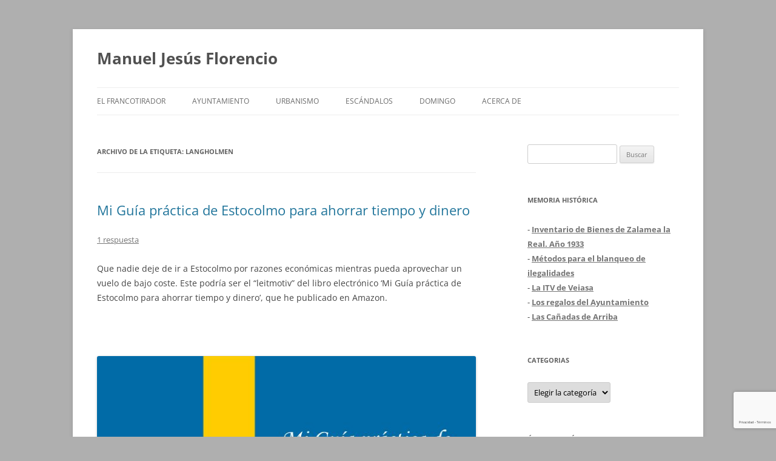

--- FILE ---
content_type: text/html; charset=UTF-8
request_url: https://www.manueljesusflorencio.com/tag/langholmen/
body_size: 24862
content:
<!DOCTYPE html>
<html lang="es" xmlns:fb="https://www.facebook.com/2008/fbml" xmlns:addthis="https://www.addthis.com/help/api-spec" >
<head>
<meta charset="UTF-8" />
<meta name="viewport" content="width=device-width, initial-scale=1.0" />
<title>Langholmen archivos - Manuel Jesús Florencio</title>
<link rel="profile" href="https://gmpg.org/xfn/11" />
<link rel="pingback" href="https://www.manueljesusflorencio.com/xmlrpc.php">
<meta name='robots' content='index, follow, max-image-preview:large, max-snippet:-1, max-video-preview:-1' />

	<!-- This site is optimized with the Yoast SEO plugin v26.7 - https://yoast.com/wordpress/plugins/seo/ -->
	<link rel="canonical" href="https://www.manueljesusflorencio.com/tag/langholmen/" />
	<meta property="og:locale" content="es_ES" />
	<meta property="og:type" content="article" />
	<meta property="og:title" content="Langholmen archivos - Manuel Jesús Florencio" />
	<meta property="og:url" content="https://www.manueljesusflorencio.com/tag/langholmen/" />
	<meta property="og:site_name" content="Manuel Jesús Florencio" />
	<meta name="twitter:card" content="summary_large_image" />
	<script type="application/ld+json" class="yoast-schema-graph">{"@context":"https://schema.org","@graph":[{"@type":"CollectionPage","@id":"https://www.manueljesusflorencio.com/tag/langholmen/","url":"https://www.manueljesusflorencio.com/tag/langholmen/","name":"Langholmen archivos - Manuel Jesús Florencio","isPartOf":{"@id":"https://www.manueljesusflorencio.com/#website"},"breadcrumb":{"@id":"https://www.manueljesusflorencio.com/tag/langholmen/#breadcrumb"},"inLanguage":"es"},{"@type":"BreadcrumbList","@id":"https://www.manueljesusflorencio.com/tag/langholmen/#breadcrumb","itemListElement":[{"@type":"ListItem","position":1,"name":"Portada","item":"https://www.manueljesusflorencio.com/"},{"@type":"ListItem","position":2,"name":"Langholmen"}]},{"@type":"WebSite","@id":"https://www.manueljesusflorencio.com/#website","url":"https://www.manueljesusflorencio.com/","name":"Manuel Jesús Florencio","description":"","potentialAction":[{"@type":"SearchAction","target":{"@type":"EntryPoint","urlTemplate":"https://www.manueljesusflorencio.com/?s={search_term_string}"},"query-input":{"@type":"PropertyValueSpecification","valueRequired":true,"valueName":"search_term_string"}}],"inLanguage":"es"}]}</script>
	<!-- / Yoast SEO plugin. -->


<link rel='dns-prefetch' href='//www.manueljesusflorencio.com' />
<link rel='dns-prefetch' href='//s7.addthis.com' />
<link rel="alternate" type="application/rss+xml" title="Manuel Jesús Florencio &raquo; Feed" href="https://www.manueljesusflorencio.com/feed/" />
<link rel="alternate" type="application/rss+xml" title="Manuel Jesús Florencio &raquo; Feed de los comentarios" href="https://www.manueljesusflorencio.com/comments/feed/" />
<link rel="alternate" type="application/rss+xml" title="Manuel Jesús Florencio &raquo; Etiqueta Langholmen del feed" href="https://www.manueljesusflorencio.com/tag/langholmen/feed/" />
<style id='wp-img-auto-sizes-contain-inline-css' type='text/css'>
img:is([sizes=auto i],[sizes^="auto," i]){contain-intrinsic-size:3000px 1500px}
/*# sourceURL=wp-img-auto-sizes-contain-inline-css */
</style>
<style id='wp-emoji-styles-inline-css' type='text/css'>

	img.wp-smiley, img.emoji {
		display: inline !important;
		border: none !important;
		box-shadow: none !important;
		height: 1em !important;
		width: 1em !important;
		margin: 0 0.07em !important;
		vertical-align: -0.1em !important;
		background: none !important;
		padding: 0 !important;
	}
/*# sourceURL=wp-emoji-styles-inline-css */
</style>
<style id='wp-block-library-inline-css' type='text/css'>
:root{--wp-block-synced-color:#7a00df;--wp-block-synced-color--rgb:122,0,223;--wp-bound-block-color:var(--wp-block-synced-color);--wp-editor-canvas-background:#ddd;--wp-admin-theme-color:#007cba;--wp-admin-theme-color--rgb:0,124,186;--wp-admin-theme-color-darker-10:#006ba1;--wp-admin-theme-color-darker-10--rgb:0,107,160.5;--wp-admin-theme-color-darker-20:#005a87;--wp-admin-theme-color-darker-20--rgb:0,90,135;--wp-admin-border-width-focus:2px}@media (min-resolution:192dpi){:root{--wp-admin-border-width-focus:1.5px}}.wp-element-button{cursor:pointer}:root .has-very-light-gray-background-color{background-color:#eee}:root .has-very-dark-gray-background-color{background-color:#313131}:root .has-very-light-gray-color{color:#eee}:root .has-very-dark-gray-color{color:#313131}:root .has-vivid-green-cyan-to-vivid-cyan-blue-gradient-background{background:linear-gradient(135deg,#00d084,#0693e3)}:root .has-purple-crush-gradient-background{background:linear-gradient(135deg,#34e2e4,#4721fb 50%,#ab1dfe)}:root .has-hazy-dawn-gradient-background{background:linear-gradient(135deg,#faaca8,#dad0ec)}:root .has-subdued-olive-gradient-background{background:linear-gradient(135deg,#fafae1,#67a671)}:root .has-atomic-cream-gradient-background{background:linear-gradient(135deg,#fdd79a,#004a59)}:root .has-nightshade-gradient-background{background:linear-gradient(135deg,#330968,#31cdcf)}:root .has-midnight-gradient-background{background:linear-gradient(135deg,#020381,#2874fc)}:root{--wp--preset--font-size--normal:16px;--wp--preset--font-size--huge:42px}.has-regular-font-size{font-size:1em}.has-larger-font-size{font-size:2.625em}.has-normal-font-size{font-size:var(--wp--preset--font-size--normal)}.has-huge-font-size{font-size:var(--wp--preset--font-size--huge)}.has-text-align-center{text-align:center}.has-text-align-left{text-align:left}.has-text-align-right{text-align:right}.has-fit-text{white-space:nowrap!important}#end-resizable-editor-section{display:none}.aligncenter{clear:both}.items-justified-left{justify-content:flex-start}.items-justified-center{justify-content:center}.items-justified-right{justify-content:flex-end}.items-justified-space-between{justify-content:space-between}.screen-reader-text{border:0;clip-path:inset(50%);height:1px;margin:-1px;overflow:hidden;padding:0;position:absolute;width:1px;word-wrap:normal!important}.screen-reader-text:focus{background-color:#ddd;clip-path:none;color:#444;display:block;font-size:1em;height:auto;left:5px;line-height:normal;padding:15px 23px 14px;text-decoration:none;top:5px;width:auto;z-index:100000}html :where(.has-border-color){border-style:solid}html :where([style*=border-top-color]){border-top-style:solid}html :where([style*=border-right-color]){border-right-style:solid}html :where([style*=border-bottom-color]){border-bottom-style:solid}html :where([style*=border-left-color]){border-left-style:solid}html :where([style*=border-width]){border-style:solid}html :where([style*=border-top-width]){border-top-style:solid}html :where([style*=border-right-width]){border-right-style:solid}html :where([style*=border-bottom-width]){border-bottom-style:solid}html :where([style*=border-left-width]){border-left-style:solid}html :where(img[class*=wp-image-]){height:auto;max-width:100%}:where(figure){margin:0 0 1em}html :where(.is-position-sticky){--wp-admin--admin-bar--position-offset:var(--wp-admin--admin-bar--height,0px)}@media screen and (max-width:600px){html :where(.is-position-sticky){--wp-admin--admin-bar--position-offset:0px}}

/*# sourceURL=wp-block-library-inline-css */
</style><style id='global-styles-inline-css' type='text/css'>
:root{--wp--preset--aspect-ratio--square: 1;--wp--preset--aspect-ratio--4-3: 4/3;--wp--preset--aspect-ratio--3-4: 3/4;--wp--preset--aspect-ratio--3-2: 3/2;--wp--preset--aspect-ratio--2-3: 2/3;--wp--preset--aspect-ratio--16-9: 16/9;--wp--preset--aspect-ratio--9-16: 9/16;--wp--preset--color--black: #000000;--wp--preset--color--cyan-bluish-gray: #abb8c3;--wp--preset--color--white: #fff;--wp--preset--color--pale-pink: #f78da7;--wp--preset--color--vivid-red: #cf2e2e;--wp--preset--color--luminous-vivid-orange: #ff6900;--wp--preset--color--luminous-vivid-amber: #fcb900;--wp--preset--color--light-green-cyan: #7bdcb5;--wp--preset--color--vivid-green-cyan: #00d084;--wp--preset--color--pale-cyan-blue: #8ed1fc;--wp--preset--color--vivid-cyan-blue: #0693e3;--wp--preset--color--vivid-purple: #9b51e0;--wp--preset--color--blue: #21759b;--wp--preset--color--dark-gray: #444;--wp--preset--color--medium-gray: #9f9f9f;--wp--preset--color--light-gray: #e6e6e6;--wp--preset--gradient--vivid-cyan-blue-to-vivid-purple: linear-gradient(135deg,rgb(6,147,227) 0%,rgb(155,81,224) 100%);--wp--preset--gradient--light-green-cyan-to-vivid-green-cyan: linear-gradient(135deg,rgb(122,220,180) 0%,rgb(0,208,130) 100%);--wp--preset--gradient--luminous-vivid-amber-to-luminous-vivid-orange: linear-gradient(135deg,rgb(252,185,0) 0%,rgb(255,105,0) 100%);--wp--preset--gradient--luminous-vivid-orange-to-vivid-red: linear-gradient(135deg,rgb(255,105,0) 0%,rgb(207,46,46) 100%);--wp--preset--gradient--very-light-gray-to-cyan-bluish-gray: linear-gradient(135deg,rgb(238,238,238) 0%,rgb(169,184,195) 100%);--wp--preset--gradient--cool-to-warm-spectrum: linear-gradient(135deg,rgb(74,234,220) 0%,rgb(151,120,209) 20%,rgb(207,42,186) 40%,rgb(238,44,130) 60%,rgb(251,105,98) 80%,rgb(254,248,76) 100%);--wp--preset--gradient--blush-light-purple: linear-gradient(135deg,rgb(255,206,236) 0%,rgb(152,150,240) 100%);--wp--preset--gradient--blush-bordeaux: linear-gradient(135deg,rgb(254,205,165) 0%,rgb(254,45,45) 50%,rgb(107,0,62) 100%);--wp--preset--gradient--luminous-dusk: linear-gradient(135deg,rgb(255,203,112) 0%,rgb(199,81,192) 50%,rgb(65,88,208) 100%);--wp--preset--gradient--pale-ocean: linear-gradient(135deg,rgb(255,245,203) 0%,rgb(182,227,212) 50%,rgb(51,167,181) 100%);--wp--preset--gradient--electric-grass: linear-gradient(135deg,rgb(202,248,128) 0%,rgb(113,206,126) 100%);--wp--preset--gradient--midnight: linear-gradient(135deg,rgb(2,3,129) 0%,rgb(40,116,252) 100%);--wp--preset--font-size--small: 13px;--wp--preset--font-size--medium: 20px;--wp--preset--font-size--large: 36px;--wp--preset--font-size--x-large: 42px;--wp--preset--spacing--20: 0.44rem;--wp--preset--spacing--30: 0.67rem;--wp--preset--spacing--40: 1rem;--wp--preset--spacing--50: 1.5rem;--wp--preset--spacing--60: 2.25rem;--wp--preset--spacing--70: 3.38rem;--wp--preset--spacing--80: 5.06rem;--wp--preset--shadow--natural: 6px 6px 9px rgba(0, 0, 0, 0.2);--wp--preset--shadow--deep: 12px 12px 50px rgba(0, 0, 0, 0.4);--wp--preset--shadow--sharp: 6px 6px 0px rgba(0, 0, 0, 0.2);--wp--preset--shadow--outlined: 6px 6px 0px -3px rgb(255, 255, 255), 6px 6px rgb(0, 0, 0);--wp--preset--shadow--crisp: 6px 6px 0px rgb(0, 0, 0);}:where(.is-layout-flex){gap: 0.5em;}:where(.is-layout-grid){gap: 0.5em;}body .is-layout-flex{display: flex;}.is-layout-flex{flex-wrap: wrap;align-items: center;}.is-layout-flex > :is(*, div){margin: 0;}body .is-layout-grid{display: grid;}.is-layout-grid > :is(*, div){margin: 0;}:where(.wp-block-columns.is-layout-flex){gap: 2em;}:where(.wp-block-columns.is-layout-grid){gap: 2em;}:where(.wp-block-post-template.is-layout-flex){gap: 1.25em;}:where(.wp-block-post-template.is-layout-grid){gap: 1.25em;}.has-black-color{color: var(--wp--preset--color--black) !important;}.has-cyan-bluish-gray-color{color: var(--wp--preset--color--cyan-bluish-gray) !important;}.has-white-color{color: var(--wp--preset--color--white) !important;}.has-pale-pink-color{color: var(--wp--preset--color--pale-pink) !important;}.has-vivid-red-color{color: var(--wp--preset--color--vivid-red) !important;}.has-luminous-vivid-orange-color{color: var(--wp--preset--color--luminous-vivid-orange) !important;}.has-luminous-vivid-amber-color{color: var(--wp--preset--color--luminous-vivid-amber) !important;}.has-light-green-cyan-color{color: var(--wp--preset--color--light-green-cyan) !important;}.has-vivid-green-cyan-color{color: var(--wp--preset--color--vivid-green-cyan) !important;}.has-pale-cyan-blue-color{color: var(--wp--preset--color--pale-cyan-blue) !important;}.has-vivid-cyan-blue-color{color: var(--wp--preset--color--vivid-cyan-blue) !important;}.has-vivid-purple-color{color: var(--wp--preset--color--vivid-purple) !important;}.has-black-background-color{background-color: var(--wp--preset--color--black) !important;}.has-cyan-bluish-gray-background-color{background-color: var(--wp--preset--color--cyan-bluish-gray) !important;}.has-white-background-color{background-color: var(--wp--preset--color--white) !important;}.has-pale-pink-background-color{background-color: var(--wp--preset--color--pale-pink) !important;}.has-vivid-red-background-color{background-color: var(--wp--preset--color--vivid-red) !important;}.has-luminous-vivid-orange-background-color{background-color: var(--wp--preset--color--luminous-vivid-orange) !important;}.has-luminous-vivid-amber-background-color{background-color: var(--wp--preset--color--luminous-vivid-amber) !important;}.has-light-green-cyan-background-color{background-color: var(--wp--preset--color--light-green-cyan) !important;}.has-vivid-green-cyan-background-color{background-color: var(--wp--preset--color--vivid-green-cyan) !important;}.has-pale-cyan-blue-background-color{background-color: var(--wp--preset--color--pale-cyan-blue) !important;}.has-vivid-cyan-blue-background-color{background-color: var(--wp--preset--color--vivid-cyan-blue) !important;}.has-vivid-purple-background-color{background-color: var(--wp--preset--color--vivid-purple) !important;}.has-black-border-color{border-color: var(--wp--preset--color--black) !important;}.has-cyan-bluish-gray-border-color{border-color: var(--wp--preset--color--cyan-bluish-gray) !important;}.has-white-border-color{border-color: var(--wp--preset--color--white) !important;}.has-pale-pink-border-color{border-color: var(--wp--preset--color--pale-pink) !important;}.has-vivid-red-border-color{border-color: var(--wp--preset--color--vivid-red) !important;}.has-luminous-vivid-orange-border-color{border-color: var(--wp--preset--color--luminous-vivid-orange) !important;}.has-luminous-vivid-amber-border-color{border-color: var(--wp--preset--color--luminous-vivid-amber) !important;}.has-light-green-cyan-border-color{border-color: var(--wp--preset--color--light-green-cyan) !important;}.has-vivid-green-cyan-border-color{border-color: var(--wp--preset--color--vivid-green-cyan) !important;}.has-pale-cyan-blue-border-color{border-color: var(--wp--preset--color--pale-cyan-blue) !important;}.has-vivid-cyan-blue-border-color{border-color: var(--wp--preset--color--vivid-cyan-blue) !important;}.has-vivid-purple-border-color{border-color: var(--wp--preset--color--vivid-purple) !important;}.has-vivid-cyan-blue-to-vivid-purple-gradient-background{background: var(--wp--preset--gradient--vivid-cyan-blue-to-vivid-purple) !important;}.has-light-green-cyan-to-vivid-green-cyan-gradient-background{background: var(--wp--preset--gradient--light-green-cyan-to-vivid-green-cyan) !important;}.has-luminous-vivid-amber-to-luminous-vivid-orange-gradient-background{background: var(--wp--preset--gradient--luminous-vivid-amber-to-luminous-vivid-orange) !important;}.has-luminous-vivid-orange-to-vivid-red-gradient-background{background: var(--wp--preset--gradient--luminous-vivid-orange-to-vivid-red) !important;}.has-very-light-gray-to-cyan-bluish-gray-gradient-background{background: var(--wp--preset--gradient--very-light-gray-to-cyan-bluish-gray) !important;}.has-cool-to-warm-spectrum-gradient-background{background: var(--wp--preset--gradient--cool-to-warm-spectrum) !important;}.has-blush-light-purple-gradient-background{background: var(--wp--preset--gradient--blush-light-purple) !important;}.has-blush-bordeaux-gradient-background{background: var(--wp--preset--gradient--blush-bordeaux) !important;}.has-luminous-dusk-gradient-background{background: var(--wp--preset--gradient--luminous-dusk) !important;}.has-pale-ocean-gradient-background{background: var(--wp--preset--gradient--pale-ocean) !important;}.has-electric-grass-gradient-background{background: var(--wp--preset--gradient--electric-grass) !important;}.has-midnight-gradient-background{background: var(--wp--preset--gradient--midnight) !important;}.has-small-font-size{font-size: var(--wp--preset--font-size--small) !important;}.has-medium-font-size{font-size: var(--wp--preset--font-size--medium) !important;}.has-large-font-size{font-size: var(--wp--preset--font-size--large) !important;}.has-x-large-font-size{font-size: var(--wp--preset--font-size--x-large) !important;}
/*# sourceURL=global-styles-inline-css */
</style>

<style id='classic-theme-styles-inline-css' type='text/css'>
/*! This file is auto-generated */
.wp-block-button__link{color:#fff;background-color:#32373c;border-radius:9999px;box-shadow:none;text-decoration:none;padding:calc(.667em + 2px) calc(1.333em + 2px);font-size:1.125em}.wp-block-file__button{background:#32373c;color:#fff;text-decoration:none}
/*# sourceURL=/wp-includes/css/classic-themes.min.css */
</style>
<link rel='stylesheet' id='wpfc-css' href='https://www.manueljesusflorencio.com/wp-content/plugins/gs-facebook-comments/public/css/wpfc-public.css?ver=1.7.5' type='text/css' media='all' />
<link rel='stylesheet' id='cmplz-general-css' href='https://www.manueljesusflorencio.com/wp-content/plugins/complianz-gdpr/assets/css/cookieblocker.min.css?ver=1765894285' type='text/css' media='all' />
<link rel='stylesheet' id='twentytwelve-fonts-css' href='https://www.manueljesusflorencio.com/wp-content/themes/twentytwelve/fonts/font-open-sans.css?ver=20230328' type='text/css' media='all' />
<link rel='stylesheet' id='twentytwelve-style-css' href='https://www.manueljesusflorencio.com/wp-content/themes/twentytwelve/style.css?ver=20251202' type='text/css' media='all' />
<link rel='stylesheet' id='twentytwelve-block-style-css' href='https://www.manueljesusflorencio.com/wp-content/themes/twentytwelve/css/blocks.css?ver=20251031' type='text/css' media='all' />
<link rel='stylesheet' id='addthis_all_pages-css' href='https://www.manueljesusflorencio.com/wp-content/plugins/addthis/frontend/build/addthis_wordpress_public.min.css?ver=f73a9a466fb0ac4c58d1d9de3acbc39a' type='text/css' media='all' />
<script type="text/javascript" async src="https://www.manueljesusflorencio.com/wp-content/plugins/burst-statistics/assets/js/timeme/timeme.min.js?ver=1767901741" id="burst-timeme-js"></script>
<script type="text/javascript" async src="https://www.manueljesusflorencio.com/wp-content/uploads/burst/js/burst.min.js?ver=1768341085" id="burst-js"></script>
<script type="text/javascript" src="https://www.manueljesusflorencio.com/wp-includes/js/jquery/jquery.min.js?ver=3.7.1" id="jquery-core-js"></script>
<script type="text/javascript" src="https://www.manueljesusflorencio.com/wp-includes/js/jquery/jquery-migrate.min.js?ver=3.4.1" id="jquery-migrate-js"></script>
<script type="text/javascript" src="https://www.manueljesusflorencio.com/wp-content/plugins/gs-facebook-comments/public/js/wpfc-public.js?ver=1.7.5" id="wpfc-js"></script>
<script type="text/javascript" src="https://www.manueljesusflorencio.com/wp-content/themes/twentytwelve/js/navigation.js?ver=20250303" id="twentytwelve-navigation-js" defer="defer" data-wp-strategy="defer"></script>
<script type="text/javascript" src="https://www.manueljesusflorencio.com/wp-admin/admin-ajax.php?action=addthis_global_options_settings&amp;ver=6.9" id="addthis_global_options-js"></script>
<script type="text/javascript" src="https://s7.addthis.com/js/300/addthis_widget.js?ver=f73a9a466fb0ac4c58d1d9de3acbc39a#pubid=wp-f60f17f6d29c9b8c3433583b9cd1d3f7" id="addthis_widget-js"></script>
<link rel="https://api.w.org/" href="https://www.manueljesusflorencio.com/wp-json/" /><link rel="alternate" title="JSON" type="application/json" href="https://www.manueljesusflorencio.com/wp-json/wp/v2/tags/4590" /><link rel="EditURI" type="application/rsd+xml" title="RSD" href="https://www.manueljesusflorencio.com/xmlrpc.php?rsd" />
<style type="text/css">.recentcomments a{display:inline !important;padding:0 !important;margin:0 !important;}</style><style type="text/css" id="custom-background-css">
body.custom-background { background-color: #afafaf; }
</style>
					<style type="text/css" id="c4wp-checkout-css">
					.woocommerce-checkout .c4wp_captcha_field {
						margin-bottom: 10px;
						margin-top: 15px;
						position: relative;
						display: inline-block;
					}
				</style>
								<style type="text/css" id="c4wp-v3-lp-form-css">
					.login #login, .login #lostpasswordform {
						min-width: 350px !important;
					}
					.wpforms-field-c4wp iframe {
						width: 100% !important;
					}
				</style>
							<style type="text/css" id="c4wp-v3-lp-form-css">
				.login #login, .login #lostpasswordform {
					min-width: 350px !important;
				}
				.wpforms-field-c4wp iframe {
					width: 100% !important;
				}
			</style>
			</head>

<body data-rsssl=1 class="archive tag tag-langholmen tag-4590 custom-background wp-embed-responsive wp-theme-twentytwelve custom-font-enabled single-author" data-burst_id="4590" data-burst_type="tag">
<div id="page" class="hfeed site">
	<a class="screen-reader-text skip-link" href="#content">Saltar al contenido</a>
	<header id="masthead" class="site-header">
		<hgroup>
							<h1 class="site-title"><a href="https://www.manueljesusflorencio.com/" rel="home" >Manuel Jesús Florencio</a></h1>
						</hgroup>

		<nav id="site-navigation" class="main-navigation">
			<button class="menu-toggle">Menú</button>
			<div class="menu-menu-principal-container"><ul id="menu-menu-principal" class="nav-menu"><li id="menu-item-4889" class="menu-item menu-item-type-taxonomy menu-item-object-category menu-item-4889"><a href="https://www.manueljesusflorencio.com/category/el-francotirador/">El francotirador</a></li>
<li id="menu-item-4897" class="menu-item menu-item-type-taxonomy menu-item-object-category menu-item-4897"><a href="https://www.manueljesusflorencio.com/category/ayuntamiento-2/">Ayuntamiento</a></li>
<li id="menu-item-4890" class="menu-item menu-item-type-taxonomy menu-item-object-category menu-item-4890"><a href="https://www.manueljesusflorencio.com/category/urbanismo/">Urbanismo</a></li>
<li id="menu-item-4896" class="menu-item menu-item-type-taxonomy menu-item-object-category menu-item-4896"><a href="https://www.manueljesusflorencio.com/category/escandalos/">Escándalos</a></li>
<li id="menu-item-4891" class="menu-item menu-item-type-taxonomy menu-item-object-category menu-item-4891"><a href="https://www.manueljesusflorencio.com/category/domingo/">Domingo</a></li>
<li id="menu-item-4888" class="menu-item menu-item-type-post_type menu-item-object-page menu-item-4888"><a href="https://www.manueljesusflorencio.com/acerca-de/">Acerca de</a></li>
</ul></div>		</nav><!-- #site-navigation -->

			</header><!-- #masthead -->

	<div id="main" class="wrapper">

	<section id="primary" class="site-content">
		<div id="content" role="main">

					<header class="archive-header">
				<h1 class="archive-title">
				Archivo de la etiqueta: <span>Langholmen</span>				</h1>

						</header><!-- .archive-header -->

			
	<article id="post-8183" class="post-8183 post type-post status-publish format-standard hentry category-sin-categoria tag-abba-the-museum tag-af-chapman tag-ahlens tag-arkdes tag-arlanda tag-arlanda-express tag-arme-museum tag-artipelag tag-astrid-lindgren tag-bergrummet-tido tag-birka tag-cambio-de-guardia tag-dansmuseet tag-djurgarden tag-dramaten tag-drottningholm tag-ericsson-globe tag-estocolmo tag-fjaderholmarna tag-fjallgatan tag-fjarilshuset tag-fotografiska tag-frihamnen tag-gamla-stan tag-gripsholm tag-grona-lund-tivoli tag-guia-de-estocolmo tag-gustavsberg tag-haga-ocean tag-hamngatan tag-hotorgshallen tag-icebar tag-ikea tag-junibacken tag-kaknastornet tag-katarinahissen tag-konserhuset tag-kulturhuset tag-kungsholmen tag-kungstradgarden tag-lago-malaren tag-langholmen tag-livrustkammaren tag-mariahissen tag-mariefred tag-martin-trotzigs-grand tag-medelhavsmuseet tag-medeltidsmuseet tag-metro-estocolmo tag-mi-guia-de-estocolmo tag-mi-guia-practica-de-estocolmo-para-ahorrar-tiempo-y-dinero tag-millenium tag-millesdgarden tag-moderna-museet tag-monteliusvagen tag-museo-vasa tag-national-museum tag-naturhistoriska-riks-museet tag-nk tag-nobel tag-nordiska-museet tag-norrmalm tag-nystek-stromming tag-olof-palme tag-ostasiatiska-museet tag-ostermalm tag-parhelio tag-pendeltag tag-polismuseet tag-pressbyran tag-riddaholmen tag-riddarhuset tag-riksgatan tag-rosendals tag-rosesberg tag-saluhall tag-sergels-torg tag-sigtuna tag-skansen tag-skavsta tag-skeppsholmen tag-skogskyrkogarden tag-skokloster tag-sky-view tag-slussen tag-sodermalm tag-spirit-museum tag-stieg-larsson tag-stockholm-pass tag-storkyrkan tag-stortorget tag-suecia tag-tekniska-museet tag-tom-tits-experiment tag-tullgarns tag-tyska-kyrkan tag-ulriksdal tag-vasa tag-vasteras tag-vaxholm tag-vikingaliv">
				<header class="entry-header">
			
						<h1 class="entry-title">
				<a href="https://www.manueljesusflorencio.com/2019/02/mi-guia-practica-de-estocolmo-para-ahorrar-tiempo-y-dinero/" rel="bookmark">Mi Guía práctica de Estocolmo para ahorrar tiempo y dinero</a>
			</h1>
										<div class="comments-link">
					<a href="https://www.manueljesusflorencio.com/2019/02/mi-guia-practica-de-estocolmo-para-ahorrar-tiempo-y-dinero/#comments">1 respuesta</a>				</div><!-- .comments-link -->
					</header><!-- .entry-header -->

				<div class="entry-content">
			<div class="at-above-post-arch-page addthis_tool" data-url="https://www.manueljesusflorencio.com/2019/02/mi-guia-practica-de-estocolmo-para-ahorrar-tiempo-y-dinero/"></div><p>Que nadie deje de ir a Estocolmo por razones económicas mientras pueda aprovechar un vuelo de bajo coste. Este podría ser el “leitmotiv” del libro electrónico ‘Mi Guía práctica de Estocolmo para ahorrar tiempo y dinero’, que he publicado en Amazon.</p>
<p>&nbsp;</p>
<p><img fetchpriority="high" decoding="async" class="alignright size-large wp-image-8184" src="https://www.manueljesusflorencio.com/wp-content/uploads/Estocolmo-Portada-Guía-640x1024.jpg" alt="" width="625" height="1000" srcset="https://www.manueljesusflorencio.com/wp-content/uploads/Estocolmo-Portada-Guía-640x1024.jpg 640w, https://www.manueljesusflorencio.com/wp-content/uploads/Estocolmo-Portada-Guía-188x300.jpg 188w, https://www.manueljesusflorencio.com/wp-content/uploads/Estocolmo-Portada-Guía-768x1229.jpg 768w, https://www.manueljesusflorencio.com/wp-content/uploads/Estocolmo-Portada-Guía-624x998.jpg 624w, https://www.manueljesusflorencio.com/wp-content/uploads/Estocolmo-Portada-Guía.jpg 1600w" sizes="(max-width: 625px) 100vw, 625px" />Aunque  está en formato kindle puede leerse en cualquier dispositivo (lector electrónico o e-reader, ordenador, tableta, teléfono móvil) descargándose la aplicación kindle, bien para Windows bien para Macintosh, desde el propio portal de amazon (basta escribir en su buscador las palabras aplicación kindle) o desde Google Play (Play Store). Dejo aquí de todas maneras un enlace a un texto que lo explica con mayor detalle:</p>
<p><a href="https://blog.ebrolis.com/2016/02/18/como-leer-libros-para-kindle-en-tu-tablet-e-reader-o-telefono/">https://blog.ebrolis.com/2016/02/18/como-leer-libros-para-kindle-en-tu-tablet-e-reader-o-telefono/</a></p>
<p>Efectivamente, la capital de Suecia tiene fama de ser una de las ciudades más caras de Europa, pero con la información que ofrezco en esta Guía se pueden obtener precios asequibles en comida y estancia a una calidad razonable conociendo desde las aplicaciones sobre comida callejera hasta alojamientos en sitios tan dispares como antiguos aviones y hoteles flotantes; y llegando hasta la cúspide gastronómica, los restaurantes galardonados con estrellas Michelin, para quien quiera o pueda elegir. Desde lo básico hasta el “delicatessen”.</p>
<p>La Guía quizás debería empezar a leerse por el final, por el capítulo dedicado a mapas, audioguías y aplicaciones de la máxima utilidad en Estocolmo. Es la respuesta a la falta de material existente en España sobre la bellísima capital de Suecia. En su día sólo pude conseguir, y por encargo especial de la Casa del Libro, un insuficiente plano de Estocolmo que se reducía a su casco antiguo, la isla de Gamla Stan, y poco más.</p>
<p>Por eso, en la Guía ofrezco enlaces a sitios donde consultar o descargarse más de 60 mapas de todo tipo con los que preparar el viaje y manejarse una vez allí, desde planos de la ciudad hasta del aeropuerto de Arlanda, estaciones ferroviarias y de autobuses, red de Metro, trenes de cercanías, puertos, líneas de ferries, carriles-bici, aparcamientos, rutas… sin contar documentación sobre museos, como el fabuloso dedicado al barco Vasa (extraído del fondo del mar más de 300 años después de su hundimiento, en una aventura digna de Indiana Jones), palacios y castillos; audioguías y aplicaciones para hacerse la vida más fácil y disfrutar de la enorme oferta cultural, patrimonial y de eventos de la ciudad.</p>
<p><img decoding="async" class="alignright size-large wp-image-8185" src="https://www.manueljesusflorencio.com/wp-content/uploads/IMG_2688-1024x768.jpg" alt="" width="625" height="469" srcset="https://www.manueljesusflorencio.com/wp-content/uploads/IMG_2688-1024x768.jpg 1024w, https://www.manueljesusflorencio.com/wp-content/uploads/IMG_2688-300x225.jpg 300w, https://www.manueljesusflorencio.com/wp-content/uploads/IMG_2688-768x576.jpg 768w, https://www.manueljesusflorencio.com/wp-content/uploads/IMG_2688-624x468.jpg 624w" sizes="(max-width: 625px) 100vw, 625px" /></p>
<p>Y este material se complementa con un capítulo dedicado al cuadrante horario de los museos, isla por isla, que permite obtener una visión rápida y global del tiempo en que aquéllos permanecen abiertos, para así poder adoptar decisiones de forma rápida sobre qué visitar y cuándo y estirar al máximo las horas de estancia en la ciudad.</p>
<p>Aprendiendo a combinar toda la oferta (se especifica lo que es gratis totalmente o parcialmente, medio gratis y de pago) se puede gozar de un programa de primer nivel por el equivalente a 60 euros, comida y alojamiento aparte.</p>
<p>En la Guía se abordan cuestiones que son claves, como la elección de las fechas del viaje, de la cual depende poder aprovechar al máximo la estancia en Estocolmo o de forma limitada, debido a las peculiaridades del calendario sueco.</p>
<p>Asimismo, es fundamental saber cómo funciona el proceso de compra de la tarjeta turística y de las de transportes, ya se realice a distancia por Internet o bien una vez llegados a Estocolmo; y las singularidades de los diferentes medios de locomoción, para no verse obligados a pagar tasas inesperadas.</p>
<p>En la Guía se incluyen diversas tablas con los datos meteorológicos mes por mes en la capital sueca, para saber a qué atenerse en materia de lluvia, nieve, niebla, sol, temperaturas, horas de luz…y enlaces a portales meteorológicos suecos para la predicción del tiempo.</p>
<p>Otra cuestión esencial es el dinero, ya que Suecia es el país del mundo donde más se paga con tarjeta, hasta un simple helado, y menos con dinero en efectivo, razón de más para saber por qué, a pesar de ello, hay que llevarse u obtener en la ciudad y dónde coronas suecas, la divisa del país, especialmente en monedas.</p>
<p><img decoding="async" class="alignright size-large wp-image-8190" src="https://www.manueljesusflorencio.com/wp-content/uploads/IMG_4810-1024x768.jpg" alt="" width="625" height="469" srcset="https://www.manueljesusflorencio.com/wp-content/uploads/IMG_4810-1024x768.jpg 1024w, https://www.manueljesusflorencio.com/wp-content/uploads/IMG_4810-300x225.jpg 300w, https://www.manueljesusflorencio.com/wp-content/uploads/IMG_4810-768x576.jpg 768w, https://www.manueljesusflorencio.com/wp-content/uploads/IMG_4810-624x468.jpg 624w" sizes="(max-width: 625px) 100vw, 625px" /></p>
<p>Hay un capítulo dedicado a disfrutar de la ciudad con niños, para quienes es un paraíso (desde Junibacken,  dedicado a Astrid Lindgren,  la autora de Pipi Calzaslargas, hasta el museo del Juguete, habilitado en antiguos túneles militares, pasando por el fantástico Museo de Historia Natural, donde pueden verse películas en formato Imax como en el Omnimax de la Expo-92 de Sevilla)  y otros a las excursiones que se pueden hacer por el lago Mälaren y por el Archipiélago de las 24.000 islas. Con la información facilitada, que abarca todos los museos y excursiones incluidos en la tarjeta turística (cerca de 70),  el lector puede planificarse su propio programa, si bien le ayudo con tres capítulos de recomendaciones paso a paso sobre a dónde ir en un día sin lluvia,  en un día lluvioso y en un tercer día, con todo tipo de claves para sacar el máximo partido a cada jornada y estirar el tiempo. Además, hay un capítulo dedicado a las compras en la ciudad, desde ropa a “souvenirs” y genuinos productos de diseño sueco, incluyendo cómo poder ir gratis a una de las tiendas de Ikea más grandes del mundo, situada a 30 kilómetros de Estocolmo.</p>
<p><img loading="lazy" decoding="async" class="alignright size-large wp-image-8191" src="https://www.manueljesusflorencio.com/wp-content/uploads/IMG_4154-1024x768.jpg" alt="" width="625" height="469" srcset="https://www.manueljesusflorencio.com/wp-content/uploads/IMG_4154-1024x768.jpg 1024w, https://www.manueljesusflorencio.com/wp-content/uploads/IMG_4154-300x225.jpg 300w, https://www.manueljesusflorencio.com/wp-content/uploads/IMG_4154-768x576.jpg 768w, https://www.manueljesusflorencio.com/wp-content/uploads/IMG_4154-624x468.jpg 624w" sizes="auto, (max-width: 625px) 100vw, 625px" /></p>
<p>En las 386 páginas ( con 176 fotos y multitud de enlaces a otras fuentes de información) de la obra se incluye un capítulo con datos útiles, desde cómo actuar en caso de un problema de salud (médicos, farmacias) o de seguridad a cómo usar las consignas para  dejar equipaje, a fin de facilitar el viaje y la estancia en Estocolmo, la “Venecia del Norte”.</p>
<p><a href="https://www.amazon.es/pr%C3%A1ctica-Estocolmo-ahorrar-tiempo-dinero-ebook/dp/B07P1CQ3BY/ref=sr_1_1?ie=UTF8&amp;qid=1551172766&amp;sr=8-1&amp;keywords=mi+guia+practica+de+Estocolmo">https://www.amazon.es/pr%C3%A1ctica-Estocolmo-ahorrar-tiempo-dinero-ebook/dp/B07P1CQ3BY/ref=sr_1_1?ie=UTF8&amp;qid=1551172766&amp;sr=8-1&amp;keywords=mi+guia+practica+de+Estocolmo</a></p>
<p>&nbsp;</p>
<p><img loading="lazy" decoding="async" class="alignright size-large wp-image-8192" src="https://www.manueljesusflorencio.com/wp-content/uploads/IMG_2544-1024x768.jpg" alt="" width="625" height="469" srcset="https://www.manueljesusflorencio.com/wp-content/uploads/IMG_2544-1024x768.jpg 1024w, https://www.manueljesusflorencio.com/wp-content/uploads/IMG_2544-300x225.jpg 300w, https://www.manueljesusflorencio.com/wp-content/uploads/IMG_2544-768x576.jpg 768w, https://www.manueljesusflorencio.com/wp-content/uploads/IMG_2544-624x468.jpg 624w" sizes="auto, (max-width: 625px) 100vw, 625px" /></p>
<p>&nbsp;</p>
<p>&nbsp;</p>
<p><img loading="lazy" decoding="async" class="alignright size-large wp-image-8200" src="https://www.manueljesusflorencio.com/wp-content/uploads/IMG_3916-1024x768.jpg" alt="" width="625" height="469" srcset="https://www.manueljesusflorencio.com/wp-content/uploads/IMG_3916-1024x768.jpg 1024w, https://www.manueljesusflorencio.com/wp-content/uploads/IMG_3916-300x225.jpg 300w, https://www.manueljesusflorencio.com/wp-content/uploads/IMG_3916-768x576.jpg 768w, https://www.manueljesusflorencio.com/wp-content/uploads/IMG_3916-624x468.jpg 624w" sizes="auto, (max-width: 625px) 100vw, 625px" /></p>
<p><img loading="lazy" decoding="async" class="alignright size-large wp-image-8201" src="https://www.manueljesusflorencio.com/wp-content/uploads/IMG_3907-1024x768.jpg" alt="" width="625" height="469" srcset="https://www.manueljesusflorencio.com/wp-content/uploads/IMG_3907-1024x768.jpg 1024w, https://www.manueljesusflorencio.com/wp-content/uploads/IMG_3907-300x225.jpg 300w, https://www.manueljesusflorencio.com/wp-content/uploads/IMG_3907-768x576.jpg 768w, https://www.manueljesusflorencio.com/wp-content/uploads/IMG_3907-624x468.jpg 624w" sizes="auto, (max-width: 625px) 100vw, 625px" /><img loading="lazy" decoding="async" class="alignright size-large wp-image-8202" src="https://www.manueljesusflorencio.com/wp-content/uploads/IMG_3768-1024x768.jpg" alt="" width="625" height="469" srcset="https://www.manueljesusflorencio.com/wp-content/uploads/IMG_3768-1024x768.jpg 1024w, https://www.manueljesusflorencio.com/wp-content/uploads/IMG_3768-300x225.jpg 300w, https://www.manueljesusflorencio.com/wp-content/uploads/IMG_3768-768x576.jpg 768w, https://www.manueljesusflorencio.com/wp-content/uploads/IMG_3768-624x468.jpg 624w" sizes="auto, (max-width: 625px) 100vw, 625px" /><img loading="lazy" decoding="async" class="alignright size-large wp-image-8203" src="https://www.manueljesusflorencio.com/wp-content/uploads/IMG_3775-1024x768.jpg" alt="" width="625" height="469" srcset="https://www.manueljesusflorencio.com/wp-content/uploads/IMG_3775-1024x768.jpg 1024w, https://www.manueljesusflorencio.com/wp-content/uploads/IMG_3775-300x225.jpg 300w, https://www.manueljesusflorencio.com/wp-content/uploads/IMG_3775-768x576.jpg 768w, https://www.manueljesusflorencio.com/wp-content/uploads/IMG_3775-624x468.jpg 624w" sizes="auto, (max-width: 625px) 100vw, 625px" /><img loading="lazy" decoding="async" class="alignright size-large wp-image-8204" src="https://www.manueljesusflorencio.com/wp-content/uploads/IMG_3959-1024x768.jpg" alt="" width="625" height="469" srcset="https://www.manueljesusflorencio.com/wp-content/uploads/IMG_3959-1024x768.jpg 1024w, https://www.manueljesusflorencio.com/wp-content/uploads/IMG_3959-300x225.jpg 300w, https://www.manueljesusflorencio.com/wp-content/uploads/IMG_3959-768x576.jpg 768w, https://www.manueljesusflorencio.com/wp-content/uploads/IMG_3959-624x468.jpg 624w" sizes="auto, (max-width: 625px) 100vw, 625px" /><img loading="lazy" decoding="async" class="alignright size-large wp-image-8205" src="https://www.manueljesusflorencio.com/wp-content/uploads/IMG_4686-1024x768.jpg" alt="" width="625" height="469" srcset="https://www.manueljesusflorencio.com/wp-content/uploads/IMG_4686-1024x768.jpg 1024w, https://www.manueljesusflorencio.com/wp-content/uploads/IMG_4686-300x225.jpg 300w, https://www.manueljesusflorencio.com/wp-content/uploads/IMG_4686-768x576.jpg 768w, https://www.manueljesusflorencio.com/wp-content/uploads/IMG_4686-624x468.jpg 624w" sizes="auto, (max-width: 625px) 100vw, 625px" /><img loading="lazy" decoding="async" class="alignright size-large wp-image-8206" src="https://www.manueljesusflorencio.com/wp-content/uploads/IMG_4891-1024x768.jpg" alt="" width="625" height="469" srcset="https://www.manueljesusflorencio.com/wp-content/uploads/IMG_4891-1024x768.jpg 1024w, https://www.manueljesusflorencio.com/wp-content/uploads/IMG_4891-300x225.jpg 300w, https://www.manueljesusflorencio.com/wp-content/uploads/IMG_4891-768x576.jpg 768w, https://www.manueljesusflorencio.com/wp-content/uploads/IMG_4891-624x468.jpg 624w" sizes="auto, (max-width: 625px) 100vw, 625px" /><img loading="lazy" decoding="async" class="alignright size-large wp-image-8207" src="https://www.manueljesusflorencio.com/wp-content/uploads/IMG_3975-1024x768.jpg" alt="" width="625" height="469" srcset="https://www.manueljesusflorencio.com/wp-content/uploads/IMG_3975-1024x768.jpg 1024w, https://www.manueljesusflorencio.com/wp-content/uploads/IMG_3975-300x225.jpg 300w, https://www.manueljesusflorencio.com/wp-content/uploads/IMG_3975-768x576.jpg 768w, https://www.manueljesusflorencio.com/wp-content/uploads/IMG_3975-624x468.jpg 624w" sizes="auto, (max-width: 625px) 100vw, 625px" /><img loading="lazy" decoding="async" class="alignright size-large wp-image-8208" src="https://www.manueljesusflorencio.com/wp-content/uploads/IMG_4450-1024x768.jpg" alt="" width="625" height="469" srcset="https://www.manueljesusflorencio.com/wp-content/uploads/IMG_4450-1024x768.jpg 1024w, https://www.manueljesusflorencio.com/wp-content/uploads/IMG_4450-300x225.jpg 300w, https://www.manueljesusflorencio.com/wp-content/uploads/IMG_4450-768x576.jpg 768w, https://www.manueljesusflorencio.com/wp-content/uploads/IMG_4450-624x468.jpg 624w" sizes="auto, (max-width: 625px) 100vw, 625px" /><img loading="lazy" decoding="async" class="alignright size-large wp-image-8209" src="https://www.manueljesusflorencio.com/wp-content/uploads/IMG_3587-1024x768.jpg" alt="" width="625" height="469" srcset="https://www.manueljesusflorencio.com/wp-content/uploads/IMG_3587-1024x768.jpg 1024w, https://www.manueljesusflorencio.com/wp-content/uploads/IMG_3587-300x225.jpg 300w, https://www.manueljesusflorencio.com/wp-content/uploads/IMG_3587-768x576.jpg 768w, https://www.manueljesusflorencio.com/wp-content/uploads/IMG_3587-624x468.jpg 624w" sizes="auto, (max-width: 625px) 100vw, 625px" /><img loading="lazy" decoding="async" class="alignright size-large wp-image-8212" src="https://www.manueljesusflorencio.com/wp-content/uploads/IMG_3395-1024x768.jpg" alt="" width="625" height="469" srcset="https://www.manueljesusflorencio.com/wp-content/uploads/IMG_3395-1024x768.jpg 1024w, https://www.manueljesusflorencio.com/wp-content/uploads/IMG_3395-300x225.jpg 300w, https://www.manueljesusflorencio.com/wp-content/uploads/IMG_3395-768x576.jpg 768w, https://www.manueljesusflorencio.com/wp-content/uploads/IMG_3395-624x468.jpg 624w" sizes="auto, (max-width: 625px) 100vw, 625px" /><img loading="lazy" decoding="async" class="alignright size-large wp-image-8214" src="https://www.manueljesusflorencio.com/wp-content/uploads/IMG_2698-1024x768.jpg" alt="" width="625" height="469" srcset="https://www.manueljesusflorencio.com/wp-content/uploads/IMG_2698-1024x768.jpg 1024w, https://www.manueljesusflorencio.com/wp-content/uploads/IMG_2698-300x225.jpg 300w, https://www.manueljesusflorencio.com/wp-content/uploads/IMG_2698-768x576.jpg 768w, https://www.manueljesusflorencio.com/wp-content/uploads/IMG_2698-624x468.jpg 624w" sizes="auto, (max-width: 625px) 100vw, 625px" /><img loading="lazy" decoding="async" class="alignright size-large wp-image-8217" src="https://www.manueljesusflorencio.com/wp-content/uploads/IMG_5189-1024x768.jpg" alt="" width="625" height="469" srcset="https://www.manueljesusflorencio.com/wp-content/uploads/IMG_5189-1024x768.jpg 1024w, https://www.manueljesusflorencio.com/wp-content/uploads/IMG_5189-300x225.jpg 300w, https://www.manueljesusflorencio.com/wp-content/uploads/IMG_5189-768x576.jpg 768w, https://www.manueljesusflorencio.com/wp-content/uploads/IMG_5189-624x468.jpg 624w" sizes="auto, (max-width: 625px) 100vw, 625px" /><img loading="lazy" decoding="async" class="alignright size-large wp-image-8218" src="https://www.manueljesusflorencio.com/wp-content/uploads/IMG_2546-1024x768.jpg" alt="" width="625" height="469" srcset="https://www.manueljesusflorencio.com/wp-content/uploads/IMG_2546-1024x768.jpg 1024w, https://www.manueljesusflorencio.com/wp-content/uploads/IMG_2546-300x225.jpg 300w, https://www.manueljesusflorencio.com/wp-content/uploads/IMG_2546-768x576.jpg 768w, https://www.manueljesusflorencio.com/wp-content/uploads/IMG_2546-624x468.jpg 624w" sizes="auto, (max-width: 625px) 100vw, 625px" /><img loading="lazy" decoding="async" class="alignright size-large wp-image-8230" src="https://www.manueljesusflorencio.com/wp-content/uploads/IMG_4621-1024x768.jpg" alt="" width="625" height="469" srcset="https://www.manueljesusflorencio.com/wp-content/uploads/IMG_4621-1024x768.jpg 1024w, https://www.manueljesusflorencio.com/wp-content/uploads/IMG_4621-300x225.jpg 300w, https://www.manueljesusflorencio.com/wp-content/uploads/IMG_4621-768x576.jpg 768w, https://www.manueljesusflorencio.com/wp-content/uploads/IMG_4621-624x468.jpg 624w" sizes="auto, (max-width: 625px) 100vw, 625px" /><img loading="lazy" decoding="async" class="alignright size-large wp-image-8231" src="https://www.manueljesusflorencio.com/wp-content/uploads/IMG_5100-1024x768.jpg" alt="" width="625" height="469" srcset="https://www.manueljesusflorencio.com/wp-content/uploads/IMG_5100-1024x768.jpg 1024w, https://www.manueljesusflorencio.com/wp-content/uploads/IMG_5100-300x225.jpg 300w, https://www.manueljesusflorencio.com/wp-content/uploads/IMG_5100-768x576.jpg 768w, https://www.manueljesusflorencio.com/wp-content/uploads/IMG_5100-624x468.jpg 624w" sizes="auto, (max-width: 625px) 100vw, 625px" /><img loading="lazy" decoding="async" class="alignright size-large wp-image-8232" src="https://www.manueljesusflorencio.com/wp-content/uploads/IMG_5082-1024x768.jpg" alt="" width="625" height="469" srcset="https://www.manueljesusflorencio.com/wp-content/uploads/IMG_5082-1024x768.jpg 1024w, https://www.manueljesusflorencio.com/wp-content/uploads/IMG_5082-300x225.jpg 300w, https://www.manueljesusflorencio.com/wp-content/uploads/IMG_5082-768x576.jpg 768w, https://www.manueljesusflorencio.com/wp-content/uploads/IMG_5082-624x468.jpg 624w" sizes="auto, (max-width: 625px) 100vw, 625px" /><img loading="lazy" decoding="async" class="alignright size-large wp-image-8233" src="https://www.manueljesusflorencio.com/wp-content/uploads/IMG_4605-1024x768.jpg" alt="" width="625" height="469" srcset="https://www.manueljesusflorencio.com/wp-content/uploads/IMG_4605-1024x768.jpg 1024w, https://www.manueljesusflorencio.com/wp-content/uploads/IMG_4605-300x225.jpg 300w, https://www.manueljesusflorencio.com/wp-content/uploads/IMG_4605-768x576.jpg 768w, https://www.manueljesusflorencio.com/wp-content/uploads/IMG_4605-624x468.jpg 624w" sizes="auto, (max-width: 625px) 100vw, 625px" /><img loading="lazy" decoding="async" class="alignright size-large wp-image-8220" src="https://www.manueljesusflorencio.com/wp-content/uploads/IMG_4420-1024x768.jpg" alt="" width="625" height="469" srcset="https://www.manueljesusflorencio.com/wp-content/uploads/IMG_4420-1024x768.jpg 1024w, https://www.manueljesusflorencio.com/wp-content/uploads/IMG_4420-300x225.jpg 300w, https://www.manueljesusflorencio.com/wp-content/uploads/IMG_4420-768x576.jpg 768w, https://www.manueljesusflorencio.com/wp-content/uploads/IMG_4420-624x468.jpg 624w" sizes="auto, (max-width: 625px) 100vw, 625px" /><img loading="lazy" decoding="async" class="alignright size-large wp-image-8223" src="https://www.manueljesusflorencio.com/wp-content/uploads/IMG_5170-1024x768.jpg" alt="" width="625" height="469" srcset="https://www.manueljesusflorencio.com/wp-content/uploads/IMG_5170-1024x768.jpg 1024w, https://www.manueljesusflorencio.com/wp-content/uploads/IMG_5170-300x225.jpg 300w, https://www.manueljesusflorencio.com/wp-content/uploads/IMG_5170-768x576.jpg 768w, https://www.manueljesusflorencio.com/wp-content/uploads/IMG_5170-624x468.jpg 624w" sizes="auto, (max-width: 625px) 100vw, 625px" /><img loading="lazy" decoding="async" class="alignright size-large wp-image-8224" src="https://www.manueljesusflorencio.com/wp-content/uploads/IMG_4940-1024x768.jpg" alt="" width="625" height="469" srcset="https://www.manueljesusflorencio.com/wp-content/uploads/IMG_4940-1024x768.jpg 1024w, https://www.manueljesusflorencio.com/wp-content/uploads/IMG_4940-300x225.jpg 300w, https://www.manueljesusflorencio.com/wp-content/uploads/IMG_4940-768x576.jpg 768w, https://www.manueljesusflorencio.com/wp-content/uploads/IMG_4940-624x468.jpg 624w" sizes="auto, (max-width: 625px) 100vw, 625px" /><img loading="lazy" decoding="async" class="alignright size-large wp-image-8225" src="https://www.manueljesusflorencio.com/wp-content/uploads/IMG_3072-1024x768.jpg" alt="" width="625" height="469" srcset="https://www.manueljesusflorencio.com/wp-content/uploads/IMG_3072-1024x768.jpg 1024w, https://www.manueljesusflorencio.com/wp-content/uploads/IMG_3072-300x225.jpg 300w, https://www.manueljesusflorencio.com/wp-content/uploads/IMG_3072-768x576.jpg 768w, https://www.manueljesusflorencio.com/wp-content/uploads/IMG_3072-624x468.jpg 624w" sizes="auto, (max-width: 625px) 100vw, 625px" /><img loading="lazy" decoding="async" class="alignright size-large wp-image-8227" src="https://www.manueljesusflorencio.com/wp-content/uploads/IMG_4828-1024x768.jpg" alt="" width="625" height="469" srcset="https://www.manueljesusflorencio.com/wp-content/uploads/IMG_4828-1024x768.jpg 1024w, https://www.manueljesusflorencio.com/wp-content/uploads/IMG_4828-300x225.jpg 300w, https://www.manueljesusflorencio.com/wp-content/uploads/IMG_4828-768x576.jpg 768w, https://www.manueljesusflorencio.com/wp-content/uploads/IMG_4828-624x468.jpg 624w" sizes="auto, (max-width: 625px) 100vw, 625px" /><img loading="lazy" decoding="async" class="alignright size-large wp-image-8229" src="https://www.manueljesusflorencio.com/wp-content/uploads/IMG_4976-1024x768.jpg" alt="" width="625" height="469" srcset="https://www.manueljesusflorencio.com/wp-content/uploads/IMG_4976-1024x768.jpg 1024w, https://www.manueljesusflorencio.com/wp-content/uploads/IMG_4976-300x225.jpg 300w, https://www.manueljesusflorencio.com/wp-content/uploads/IMG_4976-768x576.jpg 768w, https://www.manueljesusflorencio.com/wp-content/uploads/IMG_4976-624x468.jpg 624w" sizes="auto, (max-width: 625px) 100vw, 625px" /><img loading="lazy" decoding="async" class="alignright size-large wp-image-8222" src="https://www.manueljesusflorencio.com/wp-content/uploads/IMG_4938-1024x768.jpg" alt="" width="625" height="469" srcset="https://www.manueljesusflorencio.com/wp-content/uploads/IMG_4938-1024x768.jpg 1024w, https://www.manueljesusflorencio.com/wp-content/uploads/IMG_4938-300x225.jpg 300w, https://www.manueljesusflorencio.com/wp-content/uploads/IMG_4938-768x576.jpg 768w, https://www.manueljesusflorencio.com/wp-content/uploads/IMG_4938-624x468.jpg 624w" sizes="auto, (max-width: 625px) 100vw, 625px" /><img loading="lazy" decoding="async" class="alignright size-large wp-image-8211" src="https://www.manueljesusflorencio.com/wp-content/uploads/IMG_3561-1024x768.jpg" alt="" width="625" height="469" srcset="https://www.manueljesusflorencio.com/wp-content/uploads/IMG_3561-1024x768.jpg 1024w, https://www.manueljesusflorencio.com/wp-content/uploads/IMG_3561-300x225.jpg 300w, https://www.manueljesusflorencio.com/wp-content/uploads/IMG_3561-768x576.jpg 768w, https://www.manueljesusflorencio.com/wp-content/uploads/IMG_3561-624x468.jpg 624w" sizes="auto, (max-width: 625px) 100vw, 625px" /><img loading="lazy" decoding="async" class="alignright size-large wp-image-8199" src="https://www.manueljesusflorencio.com/wp-content/uploads/IMG_3501-1024x768.jpg" alt="" width="625" height="469" srcset="https://www.manueljesusflorencio.com/wp-content/uploads/IMG_3501-1024x768.jpg 1024w, https://www.manueljesusflorencio.com/wp-content/uploads/IMG_3501-300x225.jpg 300w, https://www.manueljesusflorencio.com/wp-content/uploads/IMG_3501-768x576.jpg 768w, https://www.manueljesusflorencio.com/wp-content/uploads/IMG_3501-624x468.jpg 624w" sizes="auto, (max-width: 625px) 100vw, 625px" /><img loading="lazy" decoding="async" class="alignright size-large wp-image-8197" src="https://www.manueljesusflorencio.com/wp-content/uploads/IMG_3316-1024x768.jpg" alt="" width="625" height="469" srcset="https://www.manueljesusflorencio.com/wp-content/uploads/IMG_3316-1024x768.jpg 1024w, https://www.manueljesusflorencio.com/wp-content/uploads/IMG_3316-300x225.jpg 300w, https://www.manueljesusflorencio.com/wp-content/uploads/IMG_3316-768x576.jpg 768w, https://www.manueljesusflorencio.com/wp-content/uploads/IMG_3316-624x468.jpg 624w" sizes="auto, (max-width: 625px) 100vw, 625px" /></p>
<p><img loading="lazy" decoding="async" class="alignright size-large wp-image-8196" src="https://www.manueljesusflorencio.com/wp-content/uploads/IMG_2227-1024x768.jpg" alt="" width="625" height="469" srcset="https://www.manueljesusflorencio.com/wp-content/uploads/IMG_2227-1024x768.jpg 1024w, https://www.manueljesusflorencio.com/wp-content/uploads/IMG_2227-300x225.jpg 300w, https://www.manueljesusflorencio.com/wp-content/uploads/IMG_2227-768x576.jpg 768w, https://www.manueljesusflorencio.com/wp-content/uploads/IMG_2227-624x468.jpg 624w" sizes="auto, (max-width: 625px) 100vw, 625px" /></p>
<p><img loading="lazy" decoding="async" class="alignright size-large wp-image-8193" src="https://www.manueljesusflorencio.com/wp-content/uploads/IMG_2316-1024x768.jpg" alt="" width="625" height="469" srcset="https://www.manueljesusflorencio.com/wp-content/uploads/IMG_2316-1024x768.jpg 1024w, https://www.manueljesusflorencio.com/wp-content/uploads/IMG_2316-300x225.jpg 300w, https://www.manueljesusflorencio.com/wp-content/uploads/IMG_2316-768x576.jpg 768w, https://www.manueljesusflorencio.com/wp-content/uploads/IMG_2316-624x468.jpg 624w" sizes="auto, (max-width: 625px) 100vw, 625px" /><img loading="lazy" decoding="async" class="alignright size-large wp-image-8195" src="https://www.manueljesusflorencio.com/wp-content/uploads/IMG_2357-1024x768.jpg" alt="" width="625" height="469" srcset="https://www.manueljesusflorencio.com/wp-content/uploads/IMG_2357-1024x768.jpg 1024w, https://www.manueljesusflorencio.com/wp-content/uploads/IMG_2357-300x225.jpg 300w, https://www.manueljesusflorencio.com/wp-content/uploads/IMG_2357-768x576.jpg 768w, https://www.manueljesusflorencio.com/wp-content/uploads/IMG_2357-624x468.jpg 624w" sizes="auto, (max-width: 625px) 100vw, 625px" /></p>
<div class="fb-background-color">
			  <div 
			  	class = "fb-comments" 
			  	data-href = "https://www.manueljesusflorencio.com/2019/02/mi-guia-practica-de-estocolmo-para-ahorrar-tiempo-y-dinero/"
			  	data-numposts = "10"
			  	data-lazy = "true"
				data-colorscheme = "light"
				data-order-by = "social"
				data-mobile=true>
			  </div></div>
		  <style>
		    .fb-background-color {
				background:  !important;
			}
			.fb_iframe_widget_fluid_desktop iframe {
			    width: 100% !important;
			}
		  </style>
		  <!-- AddThis Advanced Settings above via filter on the_content --><!-- AddThis Advanced Settings below via filter on the_content --><!-- AddThis Advanced Settings generic via filter on the_content --><!-- AddThis Share Buttons above via filter on the_content --><!-- AddThis Share Buttons below via filter on the_content --><div class="at-below-post-arch-page addthis_tool" data-url="https://www.manueljesusflorencio.com/2019/02/mi-guia-practica-de-estocolmo-para-ahorrar-tiempo-y-dinero/"></div><!-- AddThis Share Buttons generic via filter on the_content -->					</div><!-- .entry-content -->
		
		<footer class="entry-meta">
			Esta entrada se publicó en <a href="https://www.manueljesusflorencio.com/category/sin-categoria/" rel="category tag">Sin categoría</a> y está etiquetada con <a href="https://www.manueljesusflorencio.com/tag/abba-the-museum/" rel="tag">ABBA The Museum</a>, <a href="https://www.manueljesusflorencio.com/tag/af-chapman/" rel="tag">Af Chapman</a>, <a href="https://www.manueljesusflorencio.com/tag/ahlens/" rel="tag">Ahléns</a>, <a href="https://www.manueljesusflorencio.com/tag/arkdes/" rel="tag">Arkdes</a>, <a href="https://www.manueljesusflorencio.com/tag/arlanda/" rel="tag">Arlanda</a>, <a href="https://www.manueljesusflorencio.com/tag/arlanda-express/" rel="tag">Arlanda Express</a>, <a href="https://www.manueljesusflorencio.com/tag/arme-museum/" rel="tag">Armé museum</a>, <a href="https://www.manueljesusflorencio.com/tag/artipelag/" rel="tag">Artipelag</a>, <a href="https://www.manueljesusflorencio.com/tag/astrid-lindgren/" rel="tag">Astrid Lindgren</a>, <a href="https://www.manueljesusflorencio.com/tag/bergrummet-tido/" rel="tag">Bergrummet-Tidö</a>, <a href="https://www.manueljesusflorencio.com/tag/birka/" rel="tag">Birka</a>, <a href="https://www.manueljesusflorencio.com/tag/cambio-de-guardia/" rel="tag">Cambio de guardia</a>, <a href="https://www.manueljesusflorencio.com/tag/dansmuseet/" rel="tag">Dansmuseet</a>, <a href="https://www.manueljesusflorencio.com/tag/djurgarden/" rel="tag">Djurgarden</a>, <a href="https://www.manueljesusflorencio.com/tag/dramaten/" rel="tag">Dramaten</a>, <a href="https://www.manueljesusflorencio.com/tag/drottningholm/" rel="tag">Drottningholm</a>, <a href="https://www.manueljesusflorencio.com/tag/ericsson-globe/" rel="tag">Ericsson Globe</a>, <a href="https://www.manueljesusflorencio.com/tag/estocolmo/" rel="tag">Estocolmo</a>, <a href="https://www.manueljesusflorencio.com/tag/fjaderholmarna/" rel="tag">Fjäderholmarna</a>, <a href="https://www.manueljesusflorencio.com/tag/fjallgatan/" rel="tag">Fjällgatan</a>, <a href="https://www.manueljesusflorencio.com/tag/fjarilshuset/" rel="tag">Fjärilshuset</a>, <a href="https://www.manueljesusflorencio.com/tag/fotografiska/" rel="tag">Fotografiska</a>, <a href="https://www.manueljesusflorencio.com/tag/frihamnen/" rel="tag">Frihamnen</a>, <a href="https://www.manueljesusflorencio.com/tag/gamla-stan/" rel="tag">Gamla Stan</a>, <a href="https://www.manueljesusflorencio.com/tag/gripsholm/" rel="tag">Gripsholm</a>, <a href="https://www.manueljesusflorencio.com/tag/grona-lund-tivoli/" rel="tag">Gröna Lund Tivoli</a>, <a href="https://www.manueljesusflorencio.com/tag/guia-de-estocolmo/" rel="tag">Guía de Estocolmo</a>, <a href="https://www.manueljesusflorencio.com/tag/gustavsberg/" rel="tag">Gustavsberg</a>, <a href="https://www.manueljesusflorencio.com/tag/haga-ocean/" rel="tag">Haga Ocean</a>, <a href="https://www.manueljesusflorencio.com/tag/hamngatan/" rel="tag">Hamngatan</a>, <a href="https://www.manueljesusflorencio.com/tag/hotorgshallen/" rel="tag">Hötorgshallen</a>, <a href="https://www.manueljesusflorencio.com/tag/icebar/" rel="tag">Icebar</a>, <a href="https://www.manueljesusflorencio.com/tag/ikea/" rel="tag">Ikea</a>, <a href="https://www.manueljesusflorencio.com/tag/junibacken/" rel="tag">Junibacken</a>, <a href="https://www.manueljesusflorencio.com/tag/kaknastornet/" rel="tag">Kaknästornet</a>, <a href="https://www.manueljesusflorencio.com/tag/katarinahissen/" rel="tag">Katarinahissen</a>, <a href="https://www.manueljesusflorencio.com/tag/konserhuset/" rel="tag">Konserhuset</a>, <a href="https://www.manueljesusflorencio.com/tag/kulturhuset/" rel="tag">Kulturhuset</a>, <a href="https://www.manueljesusflorencio.com/tag/kungsholmen/" rel="tag">Kungsholmen</a>, <a href="https://www.manueljesusflorencio.com/tag/kungstradgarden/" rel="tag">Kungsträdgarden</a>, <a href="https://www.manueljesusflorencio.com/tag/lago-malaren/" rel="tag">Lago Mälaren</a>, <a href="https://www.manueljesusflorencio.com/tag/langholmen/" rel="tag">Langholmen</a>, <a href="https://www.manueljesusflorencio.com/tag/livrustkammaren/" rel="tag">Livrustkammaren</a>, <a href="https://www.manueljesusflorencio.com/tag/mariahissen/" rel="tag">Mariahissen</a>, <a href="https://www.manueljesusflorencio.com/tag/mariefred/" rel="tag">Mariefred</a>, <a href="https://www.manueljesusflorencio.com/tag/martin-trotzigs-grand/" rel="tag">Märtin Trotzigs Grand</a>, <a href="https://www.manueljesusflorencio.com/tag/medelhavsmuseet/" rel="tag">Medelhavsmuseet</a>, <a href="https://www.manueljesusflorencio.com/tag/medeltidsmuseet/" rel="tag">Medeltidsmuseet</a>, <a href="https://www.manueljesusflorencio.com/tag/metro-estocolmo/" rel="tag">Metro Estocolmo</a>, <a href="https://www.manueljesusflorencio.com/tag/mi-guia-de-estocolmo/" rel="tag">Mi Guía de Estocolmo</a>, <a href="https://www.manueljesusflorencio.com/tag/mi-guia-practica-de-estocolmo-para-ahorrar-tiempo-y-dinero/" rel="tag">Mi Guía práctica de Estocolmo para ahorrar tiempo y dinero</a>, <a href="https://www.manueljesusflorencio.com/tag/millenium/" rel="tag">Millenium</a>, <a href="https://www.manueljesusflorencio.com/tag/millesdgarden/" rel="tag">Millesdgarden</a>, <a href="https://www.manueljesusflorencio.com/tag/moderna-museet/" rel="tag">Moderna museet</a>, <a href="https://www.manueljesusflorencio.com/tag/monteliusvagen/" rel="tag">Monteliusvagen</a>, <a href="https://www.manueljesusflorencio.com/tag/museo-vasa/" rel="tag">Museo Vasa</a>, <a href="https://www.manueljesusflorencio.com/tag/national-museum/" rel="tag">National Museum</a>, <a href="https://www.manueljesusflorencio.com/tag/naturhistoriska-riks-museet/" rel="tag">Naturhistoriska Riks museet</a>, <a href="https://www.manueljesusflorencio.com/tag/nk/" rel="tag">NK</a>, <a href="https://www.manueljesusflorencio.com/tag/nobel/" rel="tag">Nobel</a>, <a href="https://www.manueljesusflorencio.com/tag/nordiska-museet/" rel="tag">Nordiska museet</a>, <a href="https://www.manueljesusflorencio.com/tag/norrmalm/" rel="tag">Norrmalm</a>, <a href="https://www.manueljesusflorencio.com/tag/nystek-stromming/" rel="tag">Nystek Strömming</a>, <a href="https://www.manueljesusflorencio.com/tag/olof-palme/" rel="tag">Olof Palme</a>, <a href="https://www.manueljesusflorencio.com/tag/ostasiatiska-museet/" rel="tag">Östasiatiska museet</a>, <a href="https://www.manueljesusflorencio.com/tag/ostermalm/" rel="tag">Östermalm</a>, <a href="https://www.manueljesusflorencio.com/tag/parhelio/" rel="tag">Parhelio</a>, <a href="https://www.manueljesusflorencio.com/tag/pendeltag/" rel="tag">Pendeltag</a>, <a href="https://www.manueljesusflorencio.com/tag/polismuseet/" rel="tag">Polismuseet</a>, <a href="https://www.manueljesusflorencio.com/tag/pressbyran/" rel="tag">Pressbyran</a>, <a href="https://www.manueljesusflorencio.com/tag/riddaholmen/" rel="tag">Riddaholmen</a>, <a href="https://www.manueljesusflorencio.com/tag/riddarhuset/" rel="tag">Riddarhuset</a>, <a href="https://www.manueljesusflorencio.com/tag/riksgatan/" rel="tag">Riksgatan</a>, <a href="https://www.manueljesusflorencio.com/tag/rosendals/" rel="tag">Rosendals</a>, <a href="https://www.manueljesusflorencio.com/tag/rosesberg/" rel="tag">Rosesberg</a>, <a href="https://www.manueljesusflorencio.com/tag/saluhall/" rel="tag">Saluhall</a>, <a href="https://www.manueljesusflorencio.com/tag/sergels-torg/" rel="tag">Sergels torg</a>, <a href="https://www.manueljesusflorencio.com/tag/sigtuna/" rel="tag">Sigtuna</a>, <a href="https://www.manueljesusflorencio.com/tag/skansen/" rel="tag">Skansen</a>, <a href="https://www.manueljesusflorencio.com/tag/skavsta/" rel="tag">Skavsta</a>, <a href="https://www.manueljesusflorencio.com/tag/skeppsholmen/" rel="tag">Skeppsholmen</a>, <a href="https://www.manueljesusflorencio.com/tag/skogskyrkogarden/" rel="tag">Skogskyrkogarden</a>, <a href="https://www.manueljesusflorencio.com/tag/skokloster/" rel="tag">Skokloster</a>, <a href="https://www.manueljesusflorencio.com/tag/sky-view/" rel="tag">Sky View</a>, <a href="https://www.manueljesusflorencio.com/tag/slussen/" rel="tag">Slussen</a>, <a href="https://www.manueljesusflorencio.com/tag/sodermalm/" rel="tag">Södermalm</a>, <a href="https://www.manueljesusflorencio.com/tag/spirit-museum/" rel="tag">Spirit museum</a>, <a href="https://www.manueljesusflorencio.com/tag/stieg-larsson/" rel="tag">Stieg Larsson</a>, <a href="https://www.manueljesusflorencio.com/tag/stockholm-pass/" rel="tag">Stockholm Pass</a>, <a href="https://www.manueljesusflorencio.com/tag/storkyrkan/" rel="tag">Storkyrkan</a>, <a href="https://www.manueljesusflorencio.com/tag/stortorget/" rel="tag">Stortorget</a>, <a href="https://www.manueljesusflorencio.com/tag/suecia/" rel="tag">Suecia</a>, <a href="https://www.manueljesusflorencio.com/tag/tekniska-museet/" rel="tag">Tekniska museet</a>, <a href="https://www.manueljesusflorencio.com/tag/tom-tits-experiment/" rel="tag">Tom Tits Experiment</a>, <a href="https://www.manueljesusflorencio.com/tag/tullgarns/" rel="tag">Tullgarns</a>, <a href="https://www.manueljesusflorencio.com/tag/tyska-kyrkan/" rel="tag">Tyska Kyrkan</a>, <a href="https://www.manueljesusflorencio.com/tag/ulriksdal/" rel="tag">Ulriksdal</a>, <a href="https://www.manueljesusflorencio.com/tag/vasa/" rel="tag">Vasa</a>, <a href="https://www.manueljesusflorencio.com/tag/vasteras/" rel="tag">Vasteras</a>, <a href="https://www.manueljesusflorencio.com/tag/vaxholm/" rel="tag">Vaxholm</a>, <a href="https://www.manueljesusflorencio.com/tag/vikingaliv/" rel="tag">Vikingaliv</a> en <a href="https://www.manueljesusflorencio.com/2019/02/mi-guia-practica-de-estocolmo-para-ahorrar-tiempo-y-dinero/" title="15:45 pm" rel="bookmark"><time class="entry-date" datetime="2019-02-24T15:45:28+01:00">24 febrero 2019</time></a><span class="by-author"> por <span class="author vcard"><a class="url fn n" href="https://www.manueljesusflorencio.com/author/admin/" title="Ver todas las entradas de admin" rel="author">admin</a></span></span>.								</footer><!-- .entry-meta -->
	</article><!-- #post -->

		
		</div><!-- #content -->
	</section><!-- #primary -->


			<div id="secondary" class="widget-area" role="complementary">
			<aside id="search-3" class="widget widget_search"><form role="search" method="get" id="searchform" class="searchform" action="https://www.manueljesusflorencio.com/">
				<div>
					<label class="screen-reader-text" for="s">Buscar:</label>
					<input type="text" value="" name="s" id="s" />
					<input type="submit" id="searchsubmit" value="Buscar" />
				</div>
			</form></aside><aside id="text-3" class="widget widget_text"><h3 class="widget-title">Memoria Histórica</h3>			<div class="textwidget">- <a title="Inventario de Bienes de Zalamea la Real. Año 1933" href="https://www.manueljesusflorencio.com/wp-content/uploads/Inventario de Bienes de Zalamea la Real. Año 1933.pdf" target="_blank" rel="noopener noreferrer"><strong>Inventario de Bienes de Zalamea la Real. Año 1933</strong></a><br />

- <a title="Inventario de Bienes de Zalamea la Real. Año 1933" href="https://www.dropbox.com/scl/fo/8gxoehgv591idab9g2yyc/APCfJSvZg0bJaASWCRDyVIk?rlkey=pdep53ze98kck4n3oxdo0guu1&st=vbwxm9fc&dl=0" target="_blank" rel="noopener noreferrer"><strong>Métodos para el blanqueo de ilegalidades</strong></a><br />

- <a title="Inventario de Bienes de Zalamea la Real. Año 1933" href="https://www.dropbox.com/scl/fo/8v1hznzplwh3e2zscejqg/AP8YGA8QXah8G0CN530sCjI?rlkey=q46e5dwvsdm526wy2h5iu129n&st=bn8mo8yc&dl=0" target="_blank" rel="noopener noreferrer"><strong>La ITV de Veiasa</strong></a><br />

- <a title="Inventario de Bienes de Zalamea la Real. Año 1933" href="https://www.dropbox.com/scl/fo/bq8d0lnyhx9269kcg3pwn/ALgLAMrp2FNPb2rS7sEEAkg?rlkey=1x3f7v3e71owgqjuerg644ced&st=4h0c1gpb&dl=0" target="_blank" rel="noopener noreferrer"><strong>Los regalos del Ayuntamiento</strong></a><br />

- <a title="Inventario de Bienes de Zalamea la Real. Año 1933" href="https://www.dropbox.com/scl/fo/9hqex3luqn54nz5su3cvj/ACL7fH9QFQXXzwTK_tazpOY?rlkey=sa1zuffm99kjmvwdslze9v69n&st=dgr3gh1f&dl=0"><strong>Las Cañadas de Arriba</strong></a><br />
</div>
		</aside><aside id="categories-3" class="widget widget_categories"><h3 class="widget-title">Categorias</h3><form action="https://www.manueljesusflorencio.com" method="get"><label class="screen-reader-text" for="cat">Categorias</label><select  name='cat' id='cat' class='postform'>
	<option value='-1'>Elegir la categoría</option>
	<option class="level-0" value="23">Aparcamiento</option>
	<option class="level-0" value="2355">Artículos</option>
	<option class="level-0" value="2076">Ayuntamiento</option>
	<option class="level-0" value="42">Cartuja</option>
	<option class="level-0" value="851">Castilblanco</option>
	<option class="level-0" value="78">Centro</option>
	<option class="level-0" value="1249">Cobre Las Cruces</option>
	<option class="level-0" value="197">Comercio</option>
	<option class="level-0" value="63">Cultura</option>
	<option class="level-0" value="665">Deportes</option>
	<option class="level-0" value="127">Deuda</option>
	<option class="level-0" value="50">Domingo</option>
	<option class="level-0" value="1487">Doñana</option>
	<option class="level-0" value="509">Dos Hermanas</option>
	<option class="level-0" value="1461">Dossier</option>
	<option class="level-0" value="1329">Écija</option>
	<option class="level-0" value="334">Ecología</option>
	<option class="level-0" value="33">Economía</option>
	<option class="level-0" value="358">Educación</option>
	<option class="level-0" value="206">El francotirador</option>
	<option class="level-0" value="9">Elecciones</option>
	<option class="level-0" value="52">Empleo</option>
	<option class="level-0" value="31">Encarnación</option>
	<option class="level-0" value="47">Escándalos</option>
	<option class="level-0" value="1432">Expo 2008</option>
	<option class="level-0" value="797">Expo 29</option>
	<option class="level-0" value="26">Expo 92</option>
	<option class="level-0" value="72">Feria</option>
	<option class="level-0" value="1208">Gelves</option>
	<option class="level-0" value="1250">Gerena</option>
	<option class="level-0" value="157">Guadalquivir</option>
	<option class="level-0" value="1211">Guillena</option>
	<option class="level-0" value="13">Hacienda</option>
	<option class="level-0" value="120">Huelga</option>
	<option class="level-0" value="1232">Informaciones</option>
	<option class="level-0" value="1391">Informes</option>
	<option class="level-0" value="156">Infraestructuras</option>
	<option class="level-0" value="1330">inundaciones</option>
	<option class="level-0" value="102">Isla Mágica</option>
	<option class="level-0" value="414">Justicia</option>
	<option class="level-0" value="1251">La Algaba</option>
	<option class="level-0" value="1209">La Puebla</option>
	<option class="level-0" value="1210">Las Pajanosas</option>
	<option class="level-0" value="1310">Lora del Río</option>
	<option class="level-0" value="716">Medicina</option>
	<option class="level-0" value="6">mercasevilla</option>
	<option class="level-0" value="145">Metro</option>
	<option class="level-0" value="1253">Minería</option>
	<option class="level-0" value="291">Navidad</option>
	<option class="level-0" value="214">Ocio</option>
	<option class="level-0" value="53">paro</option>
	<option class="level-0" value="1233">Pasión</option>
	<option class="level-0" value="17">Patrimonio</option>
	<option class="level-0" value="198">Peatonalización</option>
	<option class="level-0" value="394">Periodismo</option>
	<option class="level-0" value="61">Política</option>
	<option class="level-0" value="28">Presupuestos</option>
	<option class="level-0" value="1472">Provincia</option>
	<option class="level-0" value="1252">Salteras</option>
	<option class="level-0" value="1444">Sanidad</option>
	<option class="level-0" value="142">seguridad</option>
	<option class="level-0" value="93">Semana Santa</option>
	<option class="level-0" value="1">Sin categoría</option>
	<option class="level-0" value="802">Sucesos</option>
	<option class="level-0" value="139">Sueldos</option>
	<option class="level-0" value="205">Sueltos</option>
	<option class="level-0" value="16">Televisión</option>
	<option class="level-0" value="57">tiempo</option>
	<option class="level-0" value="5">Trabajo</option>
	<option class="level-0" value="36">Tráfico</option>
	<option class="level-0" value="3">Transporte</option>
	<option class="level-0" value="154">tranvía</option>
	<option class="level-0" value="229">Turismo</option>
	<option class="level-0" value="107">Universidad</option>
	<option class="level-0" value="4">Urbanismo</option>
	<option class="level-0" value="124">Viajes</option>
	<option class="level-0" value="41">Vivienda</option>
</select>
</form><script type="text/javascript">
/* <![CDATA[ */

( ( dropdownId ) => {
	const dropdown = document.getElementById( dropdownId );
	function onSelectChange() {
		setTimeout( () => {
			if ( 'escape' === dropdown.dataset.lastkey ) {
				return;
			}
			if ( dropdown.value && parseInt( dropdown.value ) > 0 && dropdown instanceof HTMLSelectElement ) {
				dropdown.parentElement.submit();
			}
		}, 250 );
	}
	function onKeyUp( event ) {
		if ( 'Escape' === event.key ) {
			dropdown.dataset.lastkey = 'escape';
		} else {
			delete dropdown.dataset.lastkey;
		}
	}
	function onClick() {
		delete dropdown.dataset.lastkey;
	}
	dropdown.addEventListener( 'keyup', onKeyUp );
	dropdown.addEventListener( 'click', onClick );
	dropdown.addEventListener( 'change', onSelectChange );
})( "cat" );

//# sourceURL=WP_Widget_Categories%3A%3Awidget
/* ]]> */
</script>
</aside>
		<aside id="recent-posts-3" class="widget widget_recent_entries">
		<h3 class="widget-title">Últimos artículos</h3>
		<ul>
											<li>
					<a href="https://www.manueljesusflorencio.com/2026/01/el-ministerio-impone-que-el-tramo-de-la-se-40-a-el-copero-tarde-en-hacerse-52-meses-en-vez-de-21/">El Ministerio impone que el tramo de la SE-40 a El Copero tarde en hacerse 52 meses en vez de 21</a>
											<span class="post-date">13 enero 2026</span>
									</li>
											<li>
					<a href="https://www.manueljesusflorencio.com/2026/01/el-ayuntamiento-de-sevilla-encarga-a-dedo-por-23-374-euros-una-escultura-sobre-el-dia-de-la-bandera-de-andalucia/">El Ayuntamiento de Sevilla encarga a dedo por 23.374 euros una escultura sobre el Día de la bandera de Andalucía</a>
											<span class="post-date">13 enero 2026</span>
									</li>
											<li>
					<a href="https://www.manueljesusflorencio.com/2026/01/urbanismo-espera-culminar-la-reordenacion-del-entorno-del-lope-de-vega-y-del-casino-de-la-exposicion-para-las-elecciones-municipales-de-2027/">Urbanismo espera culminar la reordenación del entorno del Lope de Vega y del casino de la Exposición para las elecciones municipales de 2027</a>
											<span class="post-date">13 enero 2026</span>
									</li>
											<li>
					<a href="https://www.manueljesusflorencio.com/2026/01/la-estrategia-de-rcf-compradora-de-cobre-las-cruces-mediante-global-panduro-es-revender-minas-al-cabo-de-un-decenio/">La estrategia de RCF, compradora de Cobre Las Cruces mediante Global Panduro, es revender minas al cabo de un decenio</a>
											<span class="post-date">12 enero 2026</span>
									</li>
											<li>
					<a href="https://www.manueljesusflorencio.com/2026/01/nuevas-obras-de-rehabilitacion-y-conservacion-en-la-hacienda-de-miraflores/">Nuevas obras de rehabilitación y conservación en la Hacienda de Miraflores</a>
											<span class="post-date">12 enero 2026</span>
									</li>
					</ul>

		</aside><aside id="recent-comments-3" class="widget widget_recent_comments"><h3 class="widget-title">Comentarios</h3><ul id="recentcomments"><li class="recentcomments"><span class="comment-author-link">jose luis fernandez de castro diaz</span> en <a href="https://www.manueljesusflorencio.com/2025/12/la-gran-paradoja-economica-de-torre-sevilla-por-que-si-costo-305-millones-de-euros-puede-venderse-por-solo-130-millones/#comment-11417">La gran paradoja económica de torre Sevilla: por qué si costó 305 millones de euros puede venderse por sólo 130 millones</a></li><li class="recentcomments"><span class="comment-author-link">Carmen</span> en <a href="https://www.manueljesusflorencio.com/2025/10/la-junta-recibe-en-donacion-el-cuadro-sobre-la-inauguracion-de-la-exposicion-de-1929-que-pinto-el-discipulo-de-sorolla/#comment-11416">La Junta recibe en donación el cuadro sobre la inauguración de la Exposición de 1929 que pintó el discípulo de Sorolla</a></li><li class="recentcomments"><span class="comment-author-link">CIUDADANOSEVILLANO</span> en <a href="https://www.manueljesusflorencio.com/2025/01/el-ayuntamiento-de-sevilla-elimina-mas-de-7-000-pintadas-en-un-ano/#comment-11412">El Ayuntamiento de Sevilla elimina más de 7.000 pintadas en un año</a></li><li class="recentcomments"><span class="comment-author-link">Diego</span> en <a href="https://www.manueljesusflorencio.com/2025/11/un-jardin-tematico-japones-articulado-en-torno-a-una-laguna-se-creara-bajo-el-viaducto-de-la-se-40-entre-dos-hermanas-y-palomares-y-sevilla/#comment-11406">Un jardín temático japonés articulado en torno a una laguna se creará bajo el viaducto de la SE-40 entre Dos Hermanas y Palomares y Sevilla</a></li><li class="recentcomments"><span class="comment-author-link">Stormgreen</span> en <a href="https://www.manueljesusflorencio.com/2024/10/los-barrios-del-entorno-inician-una-campana-contra-la-mole-que-pretende-construir-el-betis/#comment-11396">Los barrios del entorno inician una campaña contra la mole que pretende construir el Betis</a></li></ul></aside><aside id="tag_cloud-3" class="widget widget_tag_cloud"><h3 class="widget-title">Etiquetas</h3><div class="tagcloud"><ul class='wp-tag-cloud' role='list'>
	<li><a href="https://www.manueljesusflorencio.com/tag/alfredo-sanchez-monteseirin/" class="tag-cloud-link tag-link-4004 tag-link-position-1" style="font-size: 11.417322834646pt;" aria-label="Alfredo Sánchez Monteseirín (50 elementos)">Alfredo Sánchez Monteseirín</a></li>
	<li><a href="https://www.manueljesusflorencio.com/tag/beltran-perez/" class="tag-cloud-link tag-link-1727 tag-link-position-2" style="font-size: 9.3228346456693pt;" aria-label="Beltrán Pérez (32 elementos)">Beltrán Pérez</a></li>
	<li><a href="https://www.manueljesusflorencio.com/tag/celis/" class="tag-cloud-link tag-link-12 tag-link-position-3" style="font-size: 10.755905511811pt;" aria-label="celis (44 elementos)">celis</a></li>
	<li><a href="https://www.manueljesusflorencio.com/tag/deuda/" class="tag-cloud-link tag-link-3735 tag-link-position-4" style="font-size: 8.992125984252pt;" aria-label="Deuda (30 elementos)">Deuda</a></li>
	<li><a href="https://www.manueljesusflorencio.com/tag/dragado/" class="tag-cloud-link tag-link-1503 tag-link-position-5" style="font-size: 8.1102362204724pt;" aria-label="dragado (25 elementos)">dragado</a></li>
	<li><a href="https://www.manueljesusflorencio.com/tag/elecciones/" class="tag-cloud-link tag-link-3711 tag-link-position-6" style="font-size: 8.3307086614173pt;" aria-label="Elecciones (26 elementos)">Elecciones</a></li>
	<li><a href="https://www.manueljesusflorencio.com/tag/emasesa/" class="tag-cloud-link tag-link-276 tag-link-position-7" style="font-size: 10.204724409449pt;" aria-label="Emasesa (39 elementos)">Emasesa</a></li>
	<li><a href="https://www.manueljesusflorencio.com/tag/encarnacion/" class="tag-cloud-link tag-link-3717 tag-link-position-8" style="font-size: 13.622047244094pt;" aria-label="Encarnación (81 elementos)">Encarnación</a></li>
	<li><a href="https://www.manueljesusflorencio.com/tag/ere/" class="tag-cloud-link tag-link-296 tag-link-position-9" style="font-size: 8pt;" aria-label="ERE (24 elementos)">ERE</a></li>
	<li><a href="https://www.manueljesusflorencio.com/tag/espadas/" class="tag-cloud-link tag-link-81 tag-link-position-10" style="font-size: 18.251968503937pt;" aria-label="Espadas (213 elementos)">Espadas</a></li>
	<li><a href="https://www.manueljesusflorencio.com/tag/expo-92/" class="tag-cloud-link tag-link-3715 tag-link-position-11" style="font-size: 11.196850393701pt;" aria-label="Expo 92 (48 elementos)">Expo 92</a></li>
	<li><a href="https://www.manueljesusflorencio.com/tag/feria/" class="tag-cloud-link tag-link-3728 tag-link-position-12" style="font-size: 10.866141732283pt;" aria-label="Feria (45 elementos)">Feria</a></li>
	<li><a href="https://www.manueljesusflorencio.com/tag/gregorio-serrano/" class="tag-cloud-link tag-link-1716 tag-link-position-13" style="font-size: 9.5433070866142pt;" aria-label="Gregorio Serrano (34 elementos)">Gregorio Serrano</a></li>
	<li><a href="https://www.manueljesusflorencio.com/tag/grinan/" class="tag-cloud-link tag-link-86 tag-link-position-14" style="font-size: 13.181102362205pt;" aria-label="Griñán (73 elementos)">Griñán</a></li>
	<li><a href="https://www.manueljesusflorencio.com/tag/guadalquivir/" class="tag-cloud-link tag-link-3741 tag-link-position-15" style="font-size: 9.3228346456693pt;" aria-label="Guadalquivir (32 elementos)">Guadalquivir</a></li>
	<li><a href="https://www.manueljesusflorencio.com/tag/guia/" class="tag-cloud-link tag-link-1960 tag-link-position-16" style="font-size: 9.2125984251969pt;" aria-label="Guía (31 elementos)">Guía</a></li>
	<li><a href="https://www.manueljesusflorencio.com/tag/huelga/" class="tag-cloud-link tag-link-3733 tag-link-position-17" style="font-size: 8.8818897637795pt;" aria-label="Huelga (29 elementos)">Huelga</a></li>
	<li><a href="https://www.manueljesusflorencio.com/tag/lipasam/" class="tag-cloud-link tag-link-29 tag-link-position-18" style="font-size: 10.094488188976pt;" aria-label="Lipasam (38 elementos)">Lipasam</a></li>
	<li><a href="https://www.manueljesusflorencio.com/tag/marchena/" class="tag-cloud-link tag-link-8 tag-link-position-19" style="font-size: 14.724409448819pt;" aria-label="marchena (102 elementos)">marchena</a></li>
	<li><a href="https://www.manueljesusflorencio.com/tag/maximiliano-vilchez/" class="tag-cloud-link tag-link-1868 tag-link-position-20" style="font-size: 8.992125984252pt;" aria-label="Maximiliano Vílchez (30 elementos)">Maximiliano Vílchez</a></li>
	<li><a href="https://www.manueljesusflorencio.com/tag/mercasevilla/" class="tag-cloud-link tag-link-3710 tag-link-position-21" style="font-size: 13.952755905512pt;" aria-label="mercasevilla (86 elementos)">mercasevilla</a></li>
	<li><a href="https://www.manueljesusflorencio.com/tag/metro/" class="tag-cloud-link tag-link-3738 tag-link-position-22" style="font-size: 9.4330708661417pt;" aria-label="Metro (33 elementos)">Metro</a></li>
	<li><a href="https://www.manueljesusflorencio.com/tag/metrocentro/" class="tag-cloud-link tag-link-304 tag-link-position-23" style="font-size: 10.645669291339pt;" aria-label="Metrocentro (43 elementos)">Metrocentro</a></li>
	<li><a href="https://www.manueljesusflorencio.com/tag/metropol/" class="tag-cloud-link tag-link-67 tag-link-position-24" style="font-size: 13.40157480315pt;" aria-label="metropol (77 elementos)">metropol</a></li>
	<li><a href="https://www.manueljesusflorencio.com/tag/monteseirin/" class="tag-cloud-link tag-link-10 tag-link-position-25" style="font-size: 22pt;" aria-label="monteseirín (462 elementos)">monteseirín</a></li>
	<li><a href="https://www.manueljesusflorencio.com/tag/ocio-2/" class="tag-cloud-link tag-link-1961 tag-link-position-26" style="font-size: 8.992125984252pt;" aria-label="ocio (30 elementos)">ocio</a></li>
	<li><a href="https://www.manueljesusflorencio.com/tag/parasol/" class="tag-cloud-link tag-link-68 tag-link-position-27" style="font-size: 13.40157480315pt;" aria-label="parasol (76 elementos)">parasol</a></li>
	<li><a href="https://www.manueljesusflorencio.com/tag/paro/" class="tag-cloud-link tag-link-3724 tag-link-position-28" style="font-size: 8.8818897637795pt;" aria-label="paro (29 elementos)">paro</a></li>
	<li><a href="https://www.manueljesusflorencio.com/tag/pgou/" class="tag-cloud-link tag-link-181 tag-link-position-29" style="font-size: 8.5511811023622pt;" aria-label="PGOU (27 elementos)">PGOU</a></li>
	<li><a href="https://www.manueljesusflorencio.com/tag/policia/" class="tag-cloud-link tag-link-39 tag-link-position-30" style="font-size: 8.1102362204724pt;" aria-label="policía (25 elementos)">policía</a></li>
	<li><a href="https://www.manueljesusflorencio.com/tag/rojas-marcos/" class="tag-cloud-link tag-link-115 tag-link-position-31" style="font-size: 8.5511811023622pt;" aria-label="Rojas Marcos (27 elementos)">Rojas Marcos</a></li>
	<li><a href="https://www.manueljesusflorencio.com/tag/se-40/" class="tag-cloud-link tag-link-159 tag-link-position-32" style="font-size: 8.1102362204724pt;" aria-label="SE-40 (25 elementos)">SE-40</a></li>
	<li><a href="https://www.manueljesusflorencio.com/tag/setas/" class="tag-cloud-link tag-link-32 tag-link-position-33" style="font-size: 13.842519685039pt;" aria-label="setas (84 elementos)">setas</a></li>
	<li><a href="https://www.manueljesusflorencio.com/tag/soledad-becerril/" class="tag-cloud-link tag-link-548 tag-link-position-34" style="font-size: 8pt;" aria-label="Soledad Becerril (24 elementos)">Soledad Becerril</a></li>
	<li><a href="https://www.manueljesusflorencio.com/tag/susana-diaz/" class="tag-cloud-link tag-link-121 tag-link-position-35" style="font-size: 10.645669291339pt;" aria-label="Susana Díaz (43 elementos)">Susana Díaz</a></li>
	<li><a href="https://www.manueljesusflorencio.com/tag/sanchez-monteseirin/" class="tag-cloud-link tag-link-3992 tag-link-position-36" style="font-size: 11.968503937008pt;" aria-label="Sánchez Monteseirín (57 elementos)">Sánchez Monteseirín</a></li>
	<li><a href="https://www.manueljesusflorencio.com/tag/torre-pelli/" class="tag-cloud-link tag-link-1372 tag-link-position-37" style="font-size: 11.637795275591pt;" aria-label="torre Pelli (53 elementos)">torre Pelli</a></li>
	<li><a href="https://www.manueljesusflorencio.com/tag/torrijos/" class="tag-cloud-link tag-link-101 tag-link-position-38" style="font-size: 14.062992125984pt;" aria-label="Torrijos (89 elementos)">Torrijos</a></li>
	<li><a href="https://www.manueljesusflorencio.com/tag/tranvia/" class="tag-cloud-link tag-link-3739 tag-link-position-39" style="font-size: 10.314960629921pt;" aria-label="tranvía (40 elementos)">tranvía</a></li>
	<li><a href="https://www.manueljesusflorencio.com/tag/tranvia-de-sevilla/" class="tag-cloud-link tag-link-3860 tag-link-position-40" style="font-size: 8.8818897637795pt;" aria-label="tranvía de sevilla (29 elementos)">tranvía de sevilla</a></li>
	<li><a href="https://www.manueljesusflorencio.com/tag/tussam/" class="tag-cloud-link tag-link-44 tag-link-position-41" style="font-size: 13.842519685039pt;" aria-label="Tussam (84 elementos)">Tussam</a></li>
	<li><a href="https://www.manueljesusflorencio.com/tag/unesco/" class="tag-cloud-link tag-link-306 tag-link-position-42" style="font-size: 8.5511811023622pt;" aria-label="Unesco (27 elementos)">Unesco</a></li>
	<li><a href="https://www.manueljesusflorencio.com/tag/urbanismo/" class="tag-cloud-link tag-link-3708 tag-link-position-43" style="font-size: 8.5511811023622pt;" aria-label="Urbanismo (27 elementos)">Urbanismo</a></li>
	<li><a href="https://www.manueljesusflorencio.com/tag/viera/" class="tag-cloud-link tag-link-84 tag-link-position-44" style="font-size: 11.968503937008pt;" aria-label="Viera (56 elementos)">Viera</a></li>
	<li><a href="https://www.manueljesusflorencio.com/tag/zoido/" class="tag-cloud-link tag-link-87 tag-link-position-45" style="font-size: 20.897637795276pt;" aria-label="Zoido (370 elementos)">Zoido</a></li>
</ul>
</div>
</aside><aside id="linkcat-2" class="widget widget_links"><h3 class="widget-title">Enlaces</h3>
	<ul class='xoxo blogroll'>
<li><a href="http://www.carlosmarmol.es" title="Carlos Mármol">Carlos Mármol</a></li>

	</ul>
</aside>
<aside id="meta-3" class="widget widget_meta"><h3 class="widget-title">Meta</h3>
		<ul>
						<li><a rel="nofollow" href="https://www.manueljesusflorencio.com/wp-login.php">Acceder</a></li>
			<li><a href="https://www.manueljesusflorencio.com/feed/">Feed de entradas</a></li>
			<li><a href="https://www.manueljesusflorencio.com/comments/feed/">Feed de comentarios</a></li>

			<li><a href="https://es.wordpress.org/">WordPress.org</a></li>
		</ul>

		</aside>		</div><!-- #secondary -->
		</div><!-- #main .wrapper -->
	<footer id="colophon" role="contentinfo">
		<div class="site-info">
									<a href="https://es.wordpress.org/" class="imprint" title="Plataforma semántica de publicación personal">
				Funciona gracias a WordPress			</a>
		</div><!-- .site-info -->
	</footer><!-- #colophon -->
</div><!-- #page -->

<script type="speculationrules">
{"prefetch":[{"source":"document","where":{"and":[{"href_matches":"/*"},{"not":{"href_matches":["/wp-*.php","/wp-admin/*","/wp-content/uploads/*","/wp-content/*","/wp-content/plugins/*","/wp-content/themes/twentytwelve/*","/*\\?(.+)"]}},{"not":{"selector_matches":"a[rel~=\"nofollow\"]"}},{"not":{"selector_matches":".no-prefetch, .no-prefetch a"}}]},"eagerness":"conservative"}]}
</script>

	  	<div id="fb-root"></div>
		<script 
			async defer crossorigin="anonymous" 
			src="https://connect.facebook.net/es_ES/sdk.js#xfbml=1&version=v12.0&autoLogAppEvents=1">
		</script>

	  				<script data-category="functional">
											</script>
			<script id="wp-emoji-settings" type="application/json">
{"baseUrl":"https://s.w.org/images/core/emoji/17.0.2/72x72/","ext":".png","svgUrl":"https://s.w.org/images/core/emoji/17.0.2/svg/","svgExt":".svg","source":{"concatemoji":"https://www.manueljesusflorencio.com/wp-includes/js/wp-emoji-release.min.js?ver=f73a9a466fb0ac4c58d1d9de3acbc39a"}}
</script>
<script type="module">
/* <![CDATA[ */
/*! This file is auto-generated */
const a=JSON.parse(document.getElementById("wp-emoji-settings").textContent),o=(window._wpemojiSettings=a,"wpEmojiSettingsSupports"),s=["flag","emoji"];function i(e){try{var t={supportTests:e,timestamp:(new Date).valueOf()};sessionStorage.setItem(o,JSON.stringify(t))}catch(e){}}function c(e,t,n){e.clearRect(0,0,e.canvas.width,e.canvas.height),e.fillText(t,0,0);t=new Uint32Array(e.getImageData(0,0,e.canvas.width,e.canvas.height).data);e.clearRect(0,0,e.canvas.width,e.canvas.height),e.fillText(n,0,0);const a=new Uint32Array(e.getImageData(0,0,e.canvas.width,e.canvas.height).data);return t.every((e,t)=>e===a[t])}function p(e,t){e.clearRect(0,0,e.canvas.width,e.canvas.height),e.fillText(t,0,0);var n=e.getImageData(16,16,1,1);for(let e=0;e<n.data.length;e++)if(0!==n.data[e])return!1;return!0}function u(e,t,n,a){switch(t){case"flag":return n(e,"\ud83c\udff3\ufe0f\u200d\u26a7\ufe0f","\ud83c\udff3\ufe0f\u200b\u26a7\ufe0f")?!1:!n(e,"\ud83c\udde8\ud83c\uddf6","\ud83c\udde8\u200b\ud83c\uddf6")&&!n(e,"\ud83c\udff4\udb40\udc67\udb40\udc62\udb40\udc65\udb40\udc6e\udb40\udc67\udb40\udc7f","\ud83c\udff4\u200b\udb40\udc67\u200b\udb40\udc62\u200b\udb40\udc65\u200b\udb40\udc6e\u200b\udb40\udc67\u200b\udb40\udc7f");case"emoji":return!a(e,"\ud83e\u1fac8")}return!1}function f(e,t,n,a){let r;const o=(r="undefined"!=typeof WorkerGlobalScope&&self instanceof WorkerGlobalScope?new OffscreenCanvas(300,150):document.createElement("canvas")).getContext("2d",{willReadFrequently:!0}),s=(o.textBaseline="top",o.font="600 32px Arial",{});return e.forEach(e=>{s[e]=t(o,e,n,a)}),s}function r(e){var t=document.createElement("script");t.src=e,t.defer=!0,document.head.appendChild(t)}a.supports={everything:!0,everythingExceptFlag:!0},new Promise(t=>{let n=function(){try{var e=JSON.parse(sessionStorage.getItem(o));if("object"==typeof e&&"number"==typeof e.timestamp&&(new Date).valueOf()<e.timestamp+604800&&"object"==typeof e.supportTests)return e.supportTests}catch(e){}return null}();if(!n){if("undefined"!=typeof Worker&&"undefined"!=typeof OffscreenCanvas&&"undefined"!=typeof URL&&URL.createObjectURL&&"undefined"!=typeof Blob)try{var e="postMessage("+f.toString()+"("+[JSON.stringify(s),u.toString(),c.toString(),p.toString()].join(",")+"));",a=new Blob([e],{type:"text/javascript"});const r=new Worker(URL.createObjectURL(a),{name:"wpTestEmojiSupports"});return void(r.onmessage=e=>{i(n=e.data),r.terminate(),t(n)})}catch(e){}i(n=f(s,u,c,p))}t(n)}).then(e=>{for(const n in e)a.supports[n]=e[n],a.supports.everything=a.supports.everything&&a.supports[n],"flag"!==n&&(a.supports.everythingExceptFlag=a.supports.everythingExceptFlag&&a.supports[n]);var t;a.supports.everythingExceptFlag=a.supports.everythingExceptFlag&&!a.supports.flag,a.supports.everything||((t=a.source||{}).concatemoji?r(t.concatemoji):t.wpemoji&&t.twemoji&&(r(t.twemoji),r(t.wpemoji)))});
//# sourceURL=https://www.manueljesusflorencio.com/wp-includes/js/wp-emoji-loader.min.js
/* ]]> */
</script>
<!-- CAPTCHA added with CAPTCHA 4WP plugin. More information: https://captcha4wp.com -->			<script  id="c4wp-recaptcha-js" src="https://www.google.com/recaptcha/api.js?render=6LdgYmYrAAAAABo9E2Sm0CpBhC3cu2HwHyMvETHu&#038;hl=es"></script>
			<script id="c4wp-inline-js" type="text/javascript">
				/* @v3-js:start */
					let c4wp_onloadCallback = function() {
						for ( var i = 0; i < document.forms.length; i++ ) {
							let form 		   = document.forms[i];
							let captcha_div    = form.querySelector( '.c4wp_captcha_field_div:not(.rendered)' );
							let jetpack_sso    = form.querySelector( '#jetpack-sso-wrap' );
							var wcblock_submit = form.querySelector( '.wc-block-components-checkout-place-order-button' );
							var has_wc_submit  = null !== wcblock_submit;
							
							if ( null === captcha_div && ! has_wc_submit || form.id == 'create-group-form' ) {	
								if ( ! form.parentElement.classList.contains( 'nf-form-layout' ) ) {
									continue;
								}
							
							}
							if ( ! has_wc_submit ) {
								if ( !( captcha_div.offsetWidth || captcha_div.offsetHeight || captcha_div.getClientRects().length ) ) {					    	
									if ( jetpack_sso == null && ! form.classList.contains( 'woocommerce-form-login' ) ) {
										continue;
									}
								}
							}

							let alreadyCloned = form.querySelector( '.c4wp-submit' );
							if ( null != alreadyCloned ) {
								continue;
							}

							let foundSubmitBtn = form.querySelector( '#signup-form [type=submit], [type=submit]:not(#group-creation-create):not([name="signup_submit"]):not([name="ac_form_submit"]):not(.verify-captcha)' );
							let cloned = false;
							let clone  = false;

							// Submit button found, clone it.
							if ( foundSubmitBtn ) {
								clone = foundSubmitBtn.cloneNode(true);
								clone.classList.add( 'c4wp-submit' );
								clone.removeAttribute( 'onclick' );
								clone.removeAttribute( 'onkeypress' );
								if ( foundSubmitBtn.parentElement.form === null ) {
									foundSubmitBtn.parentElement.prepend(clone);
								} else {
									foundSubmitBtn.parentElement.insertBefore( clone, foundSubmitBtn );
								}
								foundSubmitBtn.style.display = "none";
								captcha_div                  = form.querySelector( '.c4wp_captcha_field_div' );
								cloned = true;
							}

							// WC block checkout clone btn.
							if ( has_wc_submit && ! form.classList.contains( 'c4wp-primed' ) ) {
								clone = wcblock_submit.cloneNode(true);
								clone.classList.add( 'c4wp-submit' );
								clone.classList.add( 'c4wp-clone' );
								clone.removeAttribute( 'onclick' );
								clone.removeAttribute( 'onkeypress' );
								if ( wcblock_submit.parentElement.form === null ) {
									wcblock_submit.parentElement.prepend(clone);
								} else {
									wcblock_submit.parentElement.insertBefore( clone, wcblock_submit );
								}
								wcblock_submit.style.display = "none";

								clone.addEventListener('click', function( e ){
									if ( form.classList.contains( 'c4wp_v2_fallback_active' ) ) {
										jQuery( form ).find( '.wc-block-components-checkout-place-order-button:not(.c4wp-submit)' ).click(); 
										return true;
									} else {
										grecaptcha.execute( '6LdgYmYrAAAAABo9E2Sm0CpBhC3cu2HwHyMvETHu', ).then( function( data ) {
											form.classList.add( 'c4wp-primed' );
										});	
									}

								});
								foundSubmitBtn = wcblock_submit;
								cloned = true;
							}
							
							// Clone created, listen to its click.
							if ( cloned ) {
								clone.addEventListener( 'click', function ( event ) {
									logSubmit( event, 'cloned', form, foundSubmitBtn );
								});
							// No clone, execute and watch for form submission.
							} else {
								grecaptcha.execute(
									'6LdgYmYrAAAAABo9E2Sm0CpBhC3cu2HwHyMvETHu',
								).then( function( data ) {
									var responseElem = form.querySelector( '.c4wp_response' );
									if ( responseElem == null ) {
										var responseElem = document.querySelector( '.c4wp_response' );
									}
									if ( responseElem != null ) {
										responseElem.setAttribute( 'value', data );	
									}									
								});

								// Anything else.
								form.addEventListener( 'submit', function ( event ) {
									logSubmit( event, 'other', form );
								});	
							}

							function logSubmit( event, form_type = '', form, foundSubmitBtn ) {
								// Standard v3 check.
								if ( ! form.classList.contains( 'c4wp_v2_fallback_active' ) && ! form.classList.contains( 'c4wp_verified' ) ) {
									event.preventDefault();
									try {
										grecaptcha.execute(
											'6LdgYmYrAAAAABo9E2Sm0CpBhC3cu2HwHyMvETHu',
										).then( function( data ) {	
											var responseElem = form.querySelector( '.c4wp_response' );
											if ( responseElem == null ) {
												var responseElem = document.querySelector( '.c4wp_response' );
											}
											
											responseElem.setAttribute( 'value', data );	

											if ( form.classList.contains( 'wc-block-checkout__form' ) ) {
												// WC block checkout.
												let input = document.querySelector('input[id*="c4wp-wc-checkout"]'); 
												let lastValue = input.value;
												var token = data;
												input.value = token;
												let event = new Event('input', { bubbles: true });
												event.simulated = true;
												let tracker = input._valueTracker;
												if (tracker) {
													tracker.setValue( lastValue );
												}
												input.dispatchEvent(event)												
											}

														
			/* @v3-fallback-js:start */
			if ( typeof captcha_div == 'undefined' && form.classList.contains( 'wc-block-checkout__form' ) ) {
				var captcha_div = form.querySelector( '#additional-information-c4wp-c4wp-wc-checkout' );
			}

			if ( ! captcha_div && form.classList.contains( 'wc-block-checkout__form' ) ) {
				var captcha_div = form.querySelector( '#order-c4wp-c4wp-wc-checkout' );
			}

			if ( typeof captcha_div == 'undefined' ) {
				var captcha_div = form.querySelector( '.c4wp_captcha_field_div' );
			}

			var parentElem = captcha_div.parentElement;

			if ( ( form.classList.contains( 'c4wp-primed' ) ) || ( ! form.classList.contains( 'c4wp_verify_underway' ) && captcha_div.parentElement.getAttribute( 'data-c4wp-use-ajax' ) == 'true' ) ) {

				form.classList.add('c4wp_verify_underway' );
				const flagMarkup =  '<input id="c4wp_ajax_flag" type="hidden" name="c4wp_ajax_flag" value="c4wp_ajax_flag">';
				var flagMarkupDiv = document.createElement('div');
				flagMarkupDiv.innerHTML = flagMarkup.trim();

				form.appendChild( flagMarkupDiv );
	
				var nonce = captcha_div.parentElement.getAttribute( 'data-nonce' );

				var formData = new FormData();

				formData.append( 'action', 'c4wp_ajax_verify' );
				formData.append( 'nonce', nonce );
				formData.append( 'response', data );
				
				fetch( 'https://www.manueljesusflorencio.com/wp-admin/admin-ajax.php', {
					method: 'POST',
					body: formData,
				} ) // wrapped
					.then( 
						res => res.json()
					)
					.then( data => {
						if ( data['success'] ) {
							form.classList.add( 'c4wp_verified' );
							// Submit as usual.
							if ( foundSubmitBtn ) {
								foundSubmitBtn.click();
							} else if ( form.classList.contains( 'wc-block-checkout__form' ) ) {
								jQuery( form ).find( '.wc-block-components-checkout-place-order-button:not(.c4wp-submit)' ).click(); 
							} else {								
								if ( typeof form.submit === 'function' ) {
									form.submit();
								} else {
									HTMLFormElement.prototype.submit.call(form);
								}
							}

						} else {
							//jQuery( '.nf-form-cont' ).trigger( 'nfFormReady' );

							if ( 'redirect' === 'v2_checkbox' ) {
								window.location.href = '';
							}

							if ( 'v2_checkbox' === 'v2_checkbox' ) {
								if ( form.classList.contains( 'wc-block-checkout__form' ) ) {
									captcha_div = captcha_div.parentElement;
								}

								captcha_div.innerHTML = '';
								form.classList.add( 'c4wp_v2_fallback_active' );
								flagMarkupDiv.firstChild.setAttribute( 'name', 'c4wp_v2_fallback' );

								var c4wp_captcha = grecaptcha.render( captcha_div,{
									'sitekey' : '6LdgYmYrAAAAABo9E2Sm0CpBhC3cu2HwHyMvETHu',		
									'size'  : 'normal',
									'theme' : 'light',				
									'expired-callback' : function(){
										grecaptcha.reset( c4wp_captcha );
									}
								}); 
								jQuery( '.ninja-forms-field.c4wp-submit' ).prop( 'disabled', false );
							}

							if ( form.classList.contains( 'wc-block-checkout__form' ) ) {
								return true;
							}

							if ( form.parentElement.classList.contains( 'nf-form-layout' ) ) {
								jQuery( '.ninja-forms-field.c4wp-submit' ).prop( 'disabled', false );
								return false;
							}

							// Prevent further submission
							event.preventDefault();
							return false;
						}
					} )
					.catch( err => console.error( err ) );

				// Prevent further submission
				event.preventDefault();
				return false;
			}
			/* @v3-fallback-js:end */
			
			
											// Submit as usual.
											if ( foundSubmitBtn ) {
												foundSubmitBtn.click();
											} else if ( form.classList.contains( 'wc-block-checkout__form' ) ) {
												jQuery( form ).find( '.wc-block-components-checkout-place-order-button:not(.c4wp-submit)' ).click(); 
											} else {
												
												if ( typeof form.submit === 'function' ) {
													form.submit();
												} else {
													HTMLFormElement.prototype.submit.call(form);
												}
											}

											return true;
										});
									} catch (e) {
										// Silence.
									}
								// V2 fallback.
								} else {
									if ( form.classList.contains( 'wpforms-form' ) || form.classList.contains( 'frm-fluent-form' ) || form.classList.contains( 'woocommerce-checkout' ) ) {
										return true;
									}

									if ( form.parentElement.classList.contains( 'nf-form-layout' ) ) {
										return false;
									}
									
									if ( form.classList.contains( 'wc-block-checkout__form' ) ) {
										return;
									}
									
									// Submit as usual.
									if ( typeof form.submit === 'function' ) {
										form.submit();
									} else {
										HTMLFormElement.prototype.submit.call(form);
									}

									return true;
								}
							};
						}
					};

					grecaptcha.ready( c4wp_onloadCallback );

					if ( typeof jQuery !== 'undefined' ) {
						jQuery( 'body' ).on( 'click', '.acomment-reply.bp-primary-action', function ( e ) {
							c4wp_onloadCallback();
						});	
					}

					//token is valid for 2 minutes, So get new token every after 1 minutes 50 seconds
					setInterval(c4wp_onloadCallback, 110000);

					
					window.addEventListener("load", (event) => {
						if ( typeof jQuery !== 'undefined' && jQuery( 'input[id*="c4wp-wc-checkout"]' ).length ) {
							var element = document.createElement('div');
							var html = '<div class="c4wp_captcha_field" style="margin-bottom: 10px" data-nonce="2cccf8a7a6" data-c4wp-use-ajax="true" data-c4wp-v2-site-key="6LdgYmYrAAAAABo9E2Sm0CpBhC3cu2HwHyMvETHu"><div id="c4wp_captcha_field_0" class="c4wp_captcha_field_div"><input type="hidden" name="g-recaptcha-response" class="c4wp_response" aria-label="do not use" aria-readonly="true" value="" /></div></div>';
							element.innerHTML = html;
							jQuery( '[class*="c4wp-wc-checkout"]' ).append( element );
							jQuery( '[class*="c4wp-wc-checkout"]' ).find('*').off();
							c4wp_onloadCallback();
						}
					});
				/* @v3-js:end */
			</script>
			<!-- / CAPTCHA by CAPTCHA 4WP plugin --></body>
</html>


--- FILE ---
content_type: text/html; charset=utf-8
request_url: https://www.google.com/recaptcha/api2/anchor?ar=1&k=6LdgYmYrAAAAABo9E2Sm0CpBhC3cu2HwHyMvETHu&co=aHR0cHM6Ly93d3cubWFudWVsamVzdXNmbG9yZW5jaW8uY29tOjQ0Mw..&hl=es&v=9TiwnJFHeuIw_s0wSd3fiKfN&size=invisible&anchor-ms=20000&execute-ms=30000&cb=ps4o1vq1germ
body_size: 48679
content:
<!DOCTYPE HTML><html dir="ltr" lang="es"><head><meta http-equiv="Content-Type" content="text/html; charset=UTF-8">
<meta http-equiv="X-UA-Compatible" content="IE=edge">
<title>reCAPTCHA</title>
<style type="text/css">
/* cyrillic-ext */
@font-face {
  font-family: 'Roboto';
  font-style: normal;
  font-weight: 400;
  font-stretch: 100%;
  src: url(//fonts.gstatic.com/s/roboto/v48/KFO7CnqEu92Fr1ME7kSn66aGLdTylUAMa3GUBHMdazTgWw.woff2) format('woff2');
  unicode-range: U+0460-052F, U+1C80-1C8A, U+20B4, U+2DE0-2DFF, U+A640-A69F, U+FE2E-FE2F;
}
/* cyrillic */
@font-face {
  font-family: 'Roboto';
  font-style: normal;
  font-weight: 400;
  font-stretch: 100%;
  src: url(//fonts.gstatic.com/s/roboto/v48/KFO7CnqEu92Fr1ME7kSn66aGLdTylUAMa3iUBHMdazTgWw.woff2) format('woff2');
  unicode-range: U+0301, U+0400-045F, U+0490-0491, U+04B0-04B1, U+2116;
}
/* greek-ext */
@font-face {
  font-family: 'Roboto';
  font-style: normal;
  font-weight: 400;
  font-stretch: 100%;
  src: url(//fonts.gstatic.com/s/roboto/v48/KFO7CnqEu92Fr1ME7kSn66aGLdTylUAMa3CUBHMdazTgWw.woff2) format('woff2');
  unicode-range: U+1F00-1FFF;
}
/* greek */
@font-face {
  font-family: 'Roboto';
  font-style: normal;
  font-weight: 400;
  font-stretch: 100%;
  src: url(//fonts.gstatic.com/s/roboto/v48/KFO7CnqEu92Fr1ME7kSn66aGLdTylUAMa3-UBHMdazTgWw.woff2) format('woff2');
  unicode-range: U+0370-0377, U+037A-037F, U+0384-038A, U+038C, U+038E-03A1, U+03A3-03FF;
}
/* math */
@font-face {
  font-family: 'Roboto';
  font-style: normal;
  font-weight: 400;
  font-stretch: 100%;
  src: url(//fonts.gstatic.com/s/roboto/v48/KFO7CnqEu92Fr1ME7kSn66aGLdTylUAMawCUBHMdazTgWw.woff2) format('woff2');
  unicode-range: U+0302-0303, U+0305, U+0307-0308, U+0310, U+0312, U+0315, U+031A, U+0326-0327, U+032C, U+032F-0330, U+0332-0333, U+0338, U+033A, U+0346, U+034D, U+0391-03A1, U+03A3-03A9, U+03B1-03C9, U+03D1, U+03D5-03D6, U+03F0-03F1, U+03F4-03F5, U+2016-2017, U+2034-2038, U+203C, U+2040, U+2043, U+2047, U+2050, U+2057, U+205F, U+2070-2071, U+2074-208E, U+2090-209C, U+20D0-20DC, U+20E1, U+20E5-20EF, U+2100-2112, U+2114-2115, U+2117-2121, U+2123-214F, U+2190, U+2192, U+2194-21AE, U+21B0-21E5, U+21F1-21F2, U+21F4-2211, U+2213-2214, U+2216-22FF, U+2308-230B, U+2310, U+2319, U+231C-2321, U+2336-237A, U+237C, U+2395, U+239B-23B7, U+23D0, U+23DC-23E1, U+2474-2475, U+25AF, U+25B3, U+25B7, U+25BD, U+25C1, U+25CA, U+25CC, U+25FB, U+266D-266F, U+27C0-27FF, U+2900-2AFF, U+2B0E-2B11, U+2B30-2B4C, U+2BFE, U+3030, U+FF5B, U+FF5D, U+1D400-1D7FF, U+1EE00-1EEFF;
}
/* symbols */
@font-face {
  font-family: 'Roboto';
  font-style: normal;
  font-weight: 400;
  font-stretch: 100%;
  src: url(//fonts.gstatic.com/s/roboto/v48/KFO7CnqEu92Fr1ME7kSn66aGLdTylUAMaxKUBHMdazTgWw.woff2) format('woff2');
  unicode-range: U+0001-000C, U+000E-001F, U+007F-009F, U+20DD-20E0, U+20E2-20E4, U+2150-218F, U+2190, U+2192, U+2194-2199, U+21AF, U+21E6-21F0, U+21F3, U+2218-2219, U+2299, U+22C4-22C6, U+2300-243F, U+2440-244A, U+2460-24FF, U+25A0-27BF, U+2800-28FF, U+2921-2922, U+2981, U+29BF, U+29EB, U+2B00-2BFF, U+4DC0-4DFF, U+FFF9-FFFB, U+10140-1018E, U+10190-1019C, U+101A0, U+101D0-101FD, U+102E0-102FB, U+10E60-10E7E, U+1D2C0-1D2D3, U+1D2E0-1D37F, U+1F000-1F0FF, U+1F100-1F1AD, U+1F1E6-1F1FF, U+1F30D-1F30F, U+1F315, U+1F31C, U+1F31E, U+1F320-1F32C, U+1F336, U+1F378, U+1F37D, U+1F382, U+1F393-1F39F, U+1F3A7-1F3A8, U+1F3AC-1F3AF, U+1F3C2, U+1F3C4-1F3C6, U+1F3CA-1F3CE, U+1F3D4-1F3E0, U+1F3ED, U+1F3F1-1F3F3, U+1F3F5-1F3F7, U+1F408, U+1F415, U+1F41F, U+1F426, U+1F43F, U+1F441-1F442, U+1F444, U+1F446-1F449, U+1F44C-1F44E, U+1F453, U+1F46A, U+1F47D, U+1F4A3, U+1F4B0, U+1F4B3, U+1F4B9, U+1F4BB, U+1F4BF, U+1F4C8-1F4CB, U+1F4D6, U+1F4DA, U+1F4DF, U+1F4E3-1F4E6, U+1F4EA-1F4ED, U+1F4F7, U+1F4F9-1F4FB, U+1F4FD-1F4FE, U+1F503, U+1F507-1F50B, U+1F50D, U+1F512-1F513, U+1F53E-1F54A, U+1F54F-1F5FA, U+1F610, U+1F650-1F67F, U+1F687, U+1F68D, U+1F691, U+1F694, U+1F698, U+1F6AD, U+1F6B2, U+1F6B9-1F6BA, U+1F6BC, U+1F6C6-1F6CF, U+1F6D3-1F6D7, U+1F6E0-1F6EA, U+1F6F0-1F6F3, U+1F6F7-1F6FC, U+1F700-1F7FF, U+1F800-1F80B, U+1F810-1F847, U+1F850-1F859, U+1F860-1F887, U+1F890-1F8AD, U+1F8B0-1F8BB, U+1F8C0-1F8C1, U+1F900-1F90B, U+1F93B, U+1F946, U+1F984, U+1F996, U+1F9E9, U+1FA00-1FA6F, U+1FA70-1FA7C, U+1FA80-1FA89, U+1FA8F-1FAC6, U+1FACE-1FADC, U+1FADF-1FAE9, U+1FAF0-1FAF8, U+1FB00-1FBFF;
}
/* vietnamese */
@font-face {
  font-family: 'Roboto';
  font-style: normal;
  font-weight: 400;
  font-stretch: 100%;
  src: url(//fonts.gstatic.com/s/roboto/v48/KFO7CnqEu92Fr1ME7kSn66aGLdTylUAMa3OUBHMdazTgWw.woff2) format('woff2');
  unicode-range: U+0102-0103, U+0110-0111, U+0128-0129, U+0168-0169, U+01A0-01A1, U+01AF-01B0, U+0300-0301, U+0303-0304, U+0308-0309, U+0323, U+0329, U+1EA0-1EF9, U+20AB;
}
/* latin-ext */
@font-face {
  font-family: 'Roboto';
  font-style: normal;
  font-weight: 400;
  font-stretch: 100%;
  src: url(//fonts.gstatic.com/s/roboto/v48/KFO7CnqEu92Fr1ME7kSn66aGLdTylUAMa3KUBHMdazTgWw.woff2) format('woff2');
  unicode-range: U+0100-02BA, U+02BD-02C5, U+02C7-02CC, U+02CE-02D7, U+02DD-02FF, U+0304, U+0308, U+0329, U+1D00-1DBF, U+1E00-1E9F, U+1EF2-1EFF, U+2020, U+20A0-20AB, U+20AD-20C0, U+2113, U+2C60-2C7F, U+A720-A7FF;
}
/* latin */
@font-face {
  font-family: 'Roboto';
  font-style: normal;
  font-weight: 400;
  font-stretch: 100%;
  src: url(//fonts.gstatic.com/s/roboto/v48/KFO7CnqEu92Fr1ME7kSn66aGLdTylUAMa3yUBHMdazQ.woff2) format('woff2');
  unicode-range: U+0000-00FF, U+0131, U+0152-0153, U+02BB-02BC, U+02C6, U+02DA, U+02DC, U+0304, U+0308, U+0329, U+2000-206F, U+20AC, U+2122, U+2191, U+2193, U+2212, U+2215, U+FEFF, U+FFFD;
}
/* cyrillic-ext */
@font-face {
  font-family: 'Roboto';
  font-style: normal;
  font-weight: 500;
  font-stretch: 100%;
  src: url(//fonts.gstatic.com/s/roboto/v48/KFO7CnqEu92Fr1ME7kSn66aGLdTylUAMa3GUBHMdazTgWw.woff2) format('woff2');
  unicode-range: U+0460-052F, U+1C80-1C8A, U+20B4, U+2DE0-2DFF, U+A640-A69F, U+FE2E-FE2F;
}
/* cyrillic */
@font-face {
  font-family: 'Roboto';
  font-style: normal;
  font-weight: 500;
  font-stretch: 100%;
  src: url(//fonts.gstatic.com/s/roboto/v48/KFO7CnqEu92Fr1ME7kSn66aGLdTylUAMa3iUBHMdazTgWw.woff2) format('woff2');
  unicode-range: U+0301, U+0400-045F, U+0490-0491, U+04B0-04B1, U+2116;
}
/* greek-ext */
@font-face {
  font-family: 'Roboto';
  font-style: normal;
  font-weight: 500;
  font-stretch: 100%;
  src: url(//fonts.gstatic.com/s/roboto/v48/KFO7CnqEu92Fr1ME7kSn66aGLdTylUAMa3CUBHMdazTgWw.woff2) format('woff2');
  unicode-range: U+1F00-1FFF;
}
/* greek */
@font-face {
  font-family: 'Roboto';
  font-style: normal;
  font-weight: 500;
  font-stretch: 100%;
  src: url(//fonts.gstatic.com/s/roboto/v48/KFO7CnqEu92Fr1ME7kSn66aGLdTylUAMa3-UBHMdazTgWw.woff2) format('woff2');
  unicode-range: U+0370-0377, U+037A-037F, U+0384-038A, U+038C, U+038E-03A1, U+03A3-03FF;
}
/* math */
@font-face {
  font-family: 'Roboto';
  font-style: normal;
  font-weight: 500;
  font-stretch: 100%;
  src: url(//fonts.gstatic.com/s/roboto/v48/KFO7CnqEu92Fr1ME7kSn66aGLdTylUAMawCUBHMdazTgWw.woff2) format('woff2');
  unicode-range: U+0302-0303, U+0305, U+0307-0308, U+0310, U+0312, U+0315, U+031A, U+0326-0327, U+032C, U+032F-0330, U+0332-0333, U+0338, U+033A, U+0346, U+034D, U+0391-03A1, U+03A3-03A9, U+03B1-03C9, U+03D1, U+03D5-03D6, U+03F0-03F1, U+03F4-03F5, U+2016-2017, U+2034-2038, U+203C, U+2040, U+2043, U+2047, U+2050, U+2057, U+205F, U+2070-2071, U+2074-208E, U+2090-209C, U+20D0-20DC, U+20E1, U+20E5-20EF, U+2100-2112, U+2114-2115, U+2117-2121, U+2123-214F, U+2190, U+2192, U+2194-21AE, U+21B0-21E5, U+21F1-21F2, U+21F4-2211, U+2213-2214, U+2216-22FF, U+2308-230B, U+2310, U+2319, U+231C-2321, U+2336-237A, U+237C, U+2395, U+239B-23B7, U+23D0, U+23DC-23E1, U+2474-2475, U+25AF, U+25B3, U+25B7, U+25BD, U+25C1, U+25CA, U+25CC, U+25FB, U+266D-266F, U+27C0-27FF, U+2900-2AFF, U+2B0E-2B11, U+2B30-2B4C, U+2BFE, U+3030, U+FF5B, U+FF5D, U+1D400-1D7FF, U+1EE00-1EEFF;
}
/* symbols */
@font-face {
  font-family: 'Roboto';
  font-style: normal;
  font-weight: 500;
  font-stretch: 100%;
  src: url(//fonts.gstatic.com/s/roboto/v48/KFO7CnqEu92Fr1ME7kSn66aGLdTylUAMaxKUBHMdazTgWw.woff2) format('woff2');
  unicode-range: U+0001-000C, U+000E-001F, U+007F-009F, U+20DD-20E0, U+20E2-20E4, U+2150-218F, U+2190, U+2192, U+2194-2199, U+21AF, U+21E6-21F0, U+21F3, U+2218-2219, U+2299, U+22C4-22C6, U+2300-243F, U+2440-244A, U+2460-24FF, U+25A0-27BF, U+2800-28FF, U+2921-2922, U+2981, U+29BF, U+29EB, U+2B00-2BFF, U+4DC0-4DFF, U+FFF9-FFFB, U+10140-1018E, U+10190-1019C, U+101A0, U+101D0-101FD, U+102E0-102FB, U+10E60-10E7E, U+1D2C0-1D2D3, U+1D2E0-1D37F, U+1F000-1F0FF, U+1F100-1F1AD, U+1F1E6-1F1FF, U+1F30D-1F30F, U+1F315, U+1F31C, U+1F31E, U+1F320-1F32C, U+1F336, U+1F378, U+1F37D, U+1F382, U+1F393-1F39F, U+1F3A7-1F3A8, U+1F3AC-1F3AF, U+1F3C2, U+1F3C4-1F3C6, U+1F3CA-1F3CE, U+1F3D4-1F3E0, U+1F3ED, U+1F3F1-1F3F3, U+1F3F5-1F3F7, U+1F408, U+1F415, U+1F41F, U+1F426, U+1F43F, U+1F441-1F442, U+1F444, U+1F446-1F449, U+1F44C-1F44E, U+1F453, U+1F46A, U+1F47D, U+1F4A3, U+1F4B0, U+1F4B3, U+1F4B9, U+1F4BB, U+1F4BF, U+1F4C8-1F4CB, U+1F4D6, U+1F4DA, U+1F4DF, U+1F4E3-1F4E6, U+1F4EA-1F4ED, U+1F4F7, U+1F4F9-1F4FB, U+1F4FD-1F4FE, U+1F503, U+1F507-1F50B, U+1F50D, U+1F512-1F513, U+1F53E-1F54A, U+1F54F-1F5FA, U+1F610, U+1F650-1F67F, U+1F687, U+1F68D, U+1F691, U+1F694, U+1F698, U+1F6AD, U+1F6B2, U+1F6B9-1F6BA, U+1F6BC, U+1F6C6-1F6CF, U+1F6D3-1F6D7, U+1F6E0-1F6EA, U+1F6F0-1F6F3, U+1F6F7-1F6FC, U+1F700-1F7FF, U+1F800-1F80B, U+1F810-1F847, U+1F850-1F859, U+1F860-1F887, U+1F890-1F8AD, U+1F8B0-1F8BB, U+1F8C0-1F8C1, U+1F900-1F90B, U+1F93B, U+1F946, U+1F984, U+1F996, U+1F9E9, U+1FA00-1FA6F, U+1FA70-1FA7C, U+1FA80-1FA89, U+1FA8F-1FAC6, U+1FACE-1FADC, U+1FADF-1FAE9, U+1FAF0-1FAF8, U+1FB00-1FBFF;
}
/* vietnamese */
@font-face {
  font-family: 'Roboto';
  font-style: normal;
  font-weight: 500;
  font-stretch: 100%;
  src: url(//fonts.gstatic.com/s/roboto/v48/KFO7CnqEu92Fr1ME7kSn66aGLdTylUAMa3OUBHMdazTgWw.woff2) format('woff2');
  unicode-range: U+0102-0103, U+0110-0111, U+0128-0129, U+0168-0169, U+01A0-01A1, U+01AF-01B0, U+0300-0301, U+0303-0304, U+0308-0309, U+0323, U+0329, U+1EA0-1EF9, U+20AB;
}
/* latin-ext */
@font-face {
  font-family: 'Roboto';
  font-style: normal;
  font-weight: 500;
  font-stretch: 100%;
  src: url(//fonts.gstatic.com/s/roboto/v48/KFO7CnqEu92Fr1ME7kSn66aGLdTylUAMa3KUBHMdazTgWw.woff2) format('woff2');
  unicode-range: U+0100-02BA, U+02BD-02C5, U+02C7-02CC, U+02CE-02D7, U+02DD-02FF, U+0304, U+0308, U+0329, U+1D00-1DBF, U+1E00-1E9F, U+1EF2-1EFF, U+2020, U+20A0-20AB, U+20AD-20C0, U+2113, U+2C60-2C7F, U+A720-A7FF;
}
/* latin */
@font-face {
  font-family: 'Roboto';
  font-style: normal;
  font-weight: 500;
  font-stretch: 100%;
  src: url(//fonts.gstatic.com/s/roboto/v48/KFO7CnqEu92Fr1ME7kSn66aGLdTylUAMa3yUBHMdazQ.woff2) format('woff2');
  unicode-range: U+0000-00FF, U+0131, U+0152-0153, U+02BB-02BC, U+02C6, U+02DA, U+02DC, U+0304, U+0308, U+0329, U+2000-206F, U+20AC, U+2122, U+2191, U+2193, U+2212, U+2215, U+FEFF, U+FFFD;
}
/* cyrillic-ext */
@font-face {
  font-family: 'Roboto';
  font-style: normal;
  font-weight: 900;
  font-stretch: 100%;
  src: url(//fonts.gstatic.com/s/roboto/v48/KFO7CnqEu92Fr1ME7kSn66aGLdTylUAMa3GUBHMdazTgWw.woff2) format('woff2');
  unicode-range: U+0460-052F, U+1C80-1C8A, U+20B4, U+2DE0-2DFF, U+A640-A69F, U+FE2E-FE2F;
}
/* cyrillic */
@font-face {
  font-family: 'Roboto';
  font-style: normal;
  font-weight: 900;
  font-stretch: 100%;
  src: url(//fonts.gstatic.com/s/roboto/v48/KFO7CnqEu92Fr1ME7kSn66aGLdTylUAMa3iUBHMdazTgWw.woff2) format('woff2');
  unicode-range: U+0301, U+0400-045F, U+0490-0491, U+04B0-04B1, U+2116;
}
/* greek-ext */
@font-face {
  font-family: 'Roboto';
  font-style: normal;
  font-weight: 900;
  font-stretch: 100%;
  src: url(//fonts.gstatic.com/s/roboto/v48/KFO7CnqEu92Fr1ME7kSn66aGLdTylUAMa3CUBHMdazTgWw.woff2) format('woff2');
  unicode-range: U+1F00-1FFF;
}
/* greek */
@font-face {
  font-family: 'Roboto';
  font-style: normal;
  font-weight: 900;
  font-stretch: 100%;
  src: url(//fonts.gstatic.com/s/roboto/v48/KFO7CnqEu92Fr1ME7kSn66aGLdTylUAMa3-UBHMdazTgWw.woff2) format('woff2');
  unicode-range: U+0370-0377, U+037A-037F, U+0384-038A, U+038C, U+038E-03A1, U+03A3-03FF;
}
/* math */
@font-face {
  font-family: 'Roboto';
  font-style: normal;
  font-weight: 900;
  font-stretch: 100%;
  src: url(//fonts.gstatic.com/s/roboto/v48/KFO7CnqEu92Fr1ME7kSn66aGLdTylUAMawCUBHMdazTgWw.woff2) format('woff2');
  unicode-range: U+0302-0303, U+0305, U+0307-0308, U+0310, U+0312, U+0315, U+031A, U+0326-0327, U+032C, U+032F-0330, U+0332-0333, U+0338, U+033A, U+0346, U+034D, U+0391-03A1, U+03A3-03A9, U+03B1-03C9, U+03D1, U+03D5-03D6, U+03F0-03F1, U+03F4-03F5, U+2016-2017, U+2034-2038, U+203C, U+2040, U+2043, U+2047, U+2050, U+2057, U+205F, U+2070-2071, U+2074-208E, U+2090-209C, U+20D0-20DC, U+20E1, U+20E5-20EF, U+2100-2112, U+2114-2115, U+2117-2121, U+2123-214F, U+2190, U+2192, U+2194-21AE, U+21B0-21E5, U+21F1-21F2, U+21F4-2211, U+2213-2214, U+2216-22FF, U+2308-230B, U+2310, U+2319, U+231C-2321, U+2336-237A, U+237C, U+2395, U+239B-23B7, U+23D0, U+23DC-23E1, U+2474-2475, U+25AF, U+25B3, U+25B7, U+25BD, U+25C1, U+25CA, U+25CC, U+25FB, U+266D-266F, U+27C0-27FF, U+2900-2AFF, U+2B0E-2B11, U+2B30-2B4C, U+2BFE, U+3030, U+FF5B, U+FF5D, U+1D400-1D7FF, U+1EE00-1EEFF;
}
/* symbols */
@font-face {
  font-family: 'Roboto';
  font-style: normal;
  font-weight: 900;
  font-stretch: 100%;
  src: url(//fonts.gstatic.com/s/roboto/v48/KFO7CnqEu92Fr1ME7kSn66aGLdTylUAMaxKUBHMdazTgWw.woff2) format('woff2');
  unicode-range: U+0001-000C, U+000E-001F, U+007F-009F, U+20DD-20E0, U+20E2-20E4, U+2150-218F, U+2190, U+2192, U+2194-2199, U+21AF, U+21E6-21F0, U+21F3, U+2218-2219, U+2299, U+22C4-22C6, U+2300-243F, U+2440-244A, U+2460-24FF, U+25A0-27BF, U+2800-28FF, U+2921-2922, U+2981, U+29BF, U+29EB, U+2B00-2BFF, U+4DC0-4DFF, U+FFF9-FFFB, U+10140-1018E, U+10190-1019C, U+101A0, U+101D0-101FD, U+102E0-102FB, U+10E60-10E7E, U+1D2C0-1D2D3, U+1D2E0-1D37F, U+1F000-1F0FF, U+1F100-1F1AD, U+1F1E6-1F1FF, U+1F30D-1F30F, U+1F315, U+1F31C, U+1F31E, U+1F320-1F32C, U+1F336, U+1F378, U+1F37D, U+1F382, U+1F393-1F39F, U+1F3A7-1F3A8, U+1F3AC-1F3AF, U+1F3C2, U+1F3C4-1F3C6, U+1F3CA-1F3CE, U+1F3D4-1F3E0, U+1F3ED, U+1F3F1-1F3F3, U+1F3F5-1F3F7, U+1F408, U+1F415, U+1F41F, U+1F426, U+1F43F, U+1F441-1F442, U+1F444, U+1F446-1F449, U+1F44C-1F44E, U+1F453, U+1F46A, U+1F47D, U+1F4A3, U+1F4B0, U+1F4B3, U+1F4B9, U+1F4BB, U+1F4BF, U+1F4C8-1F4CB, U+1F4D6, U+1F4DA, U+1F4DF, U+1F4E3-1F4E6, U+1F4EA-1F4ED, U+1F4F7, U+1F4F9-1F4FB, U+1F4FD-1F4FE, U+1F503, U+1F507-1F50B, U+1F50D, U+1F512-1F513, U+1F53E-1F54A, U+1F54F-1F5FA, U+1F610, U+1F650-1F67F, U+1F687, U+1F68D, U+1F691, U+1F694, U+1F698, U+1F6AD, U+1F6B2, U+1F6B9-1F6BA, U+1F6BC, U+1F6C6-1F6CF, U+1F6D3-1F6D7, U+1F6E0-1F6EA, U+1F6F0-1F6F3, U+1F6F7-1F6FC, U+1F700-1F7FF, U+1F800-1F80B, U+1F810-1F847, U+1F850-1F859, U+1F860-1F887, U+1F890-1F8AD, U+1F8B0-1F8BB, U+1F8C0-1F8C1, U+1F900-1F90B, U+1F93B, U+1F946, U+1F984, U+1F996, U+1F9E9, U+1FA00-1FA6F, U+1FA70-1FA7C, U+1FA80-1FA89, U+1FA8F-1FAC6, U+1FACE-1FADC, U+1FADF-1FAE9, U+1FAF0-1FAF8, U+1FB00-1FBFF;
}
/* vietnamese */
@font-face {
  font-family: 'Roboto';
  font-style: normal;
  font-weight: 900;
  font-stretch: 100%;
  src: url(//fonts.gstatic.com/s/roboto/v48/KFO7CnqEu92Fr1ME7kSn66aGLdTylUAMa3OUBHMdazTgWw.woff2) format('woff2');
  unicode-range: U+0102-0103, U+0110-0111, U+0128-0129, U+0168-0169, U+01A0-01A1, U+01AF-01B0, U+0300-0301, U+0303-0304, U+0308-0309, U+0323, U+0329, U+1EA0-1EF9, U+20AB;
}
/* latin-ext */
@font-face {
  font-family: 'Roboto';
  font-style: normal;
  font-weight: 900;
  font-stretch: 100%;
  src: url(//fonts.gstatic.com/s/roboto/v48/KFO7CnqEu92Fr1ME7kSn66aGLdTylUAMa3KUBHMdazTgWw.woff2) format('woff2');
  unicode-range: U+0100-02BA, U+02BD-02C5, U+02C7-02CC, U+02CE-02D7, U+02DD-02FF, U+0304, U+0308, U+0329, U+1D00-1DBF, U+1E00-1E9F, U+1EF2-1EFF, U+2020, U+20A0-20AB, U+20AD-20C0, U+2113, U+2C60-2C7F, U+A720-A7FF;
}
/* latin */
@font-face {
  font-family: 'Roboto';
  font-style: normal;
  font-weight: 900;
  font-stretch: 100%;
  src: url(//fonts.gstatic.com/s/roboto/v48/KFO7CnqEu92Fr1ME7kSn66aGLdTylUAMa3yUBHMdazQ.woff2) format('woff2');
  unicode-range: U+0000-00FF, U+0131, U+0152-0153, U+02BB-02BC, U+02C6, U+02DA, U+02DC, U+0304, U+0308, U+0329, U+2000-206F, U+20AC, U+2122, U+2191, U+2193, U+2212, U+2215, U+FEFF, U+FFFD;
}

</style>
<link rel="stylesheet" type="text/css" href="https://www.gstatic.com/recaptcha/releases/9TiwnJFHeuIw_s0wSd3fiKfN/styles__ltr.css">
<script nonce="Yyh0fSNecxkdfZ6pkxml_Q" type="text/javascript">window['__recaptcha_api'] = 'https://www.google.com/recaptcha/api2/';</script>
<script type="text/javascript" src="https://www.gstatic.com/recaptcha/releases/9TiwnJFHeuIw_s0wSd3fiKfN/recaptcha__es.js" nonce="Yyh0fSNecxkdfZ6pkxml_Q">
      
    </script></head>
<body><div id="rc-anchor-alert" class="rc-anchor-alert"></div>
<input type="hidden" id="recaptcha-token" value="[base64]">
<script type="text/javascript" nonce="Yyh0fSNecxkdfZ6pkxml_Q">
      recaptcha.anchor.Main.init("[\x22ainput\x22,[\x22bgdata\x22,\x22\x22,\[base64]/[base64]/UltIKytdPWE6KGE8MjA0OD9SW0grK109YT4+NnwxOTI6KChhJjY0NTEyKT09NTUyOTYmJnErMTxoLmxlbmd0aCYmKGguY2hhckNvZGVBdChxKzEpJjY0NTEyKT09NTYzMjA/[base64]/MjU1OlI/[base64]/[base64]/[base64]/[base64]/[base64]/[base64]/[base64]/[base64]/[base64]/[base64]\x22,\[base64]\x22,\x22bHIPC3XCsAZhKSnCksKMGMOpwpkGw7d1w4x9w4LCkcKNwq5Bw7HCuMKqw5p2w7HDvsOvwq89NMO/O8O9d8OFBGZ4KQrClsOjFcKQw5fDrsKWw5HCsG8XwrfCq2gxDEHCuVDDik7CtMOgWg7ChsKYLRERw4PCqsKywpdjUsKUw7Ifw4Qcwq0TFzhiT8KGwqhZwo/[base64]/FHwjwoNgUjFdw6x5FMOrwqhMXsO/wqjCjmlAwpXDi8ORw5wMXCNIAcOifR11wrpEH8KJw7LCl8Kgw4oxwoDDrzBLwr97woVyRz8fG8OYIEfDhgbCt8OVw74lw7Rqw7Z1VGldMsKQAybCgsKPLcOSDWgLZh/DuCN9wpfDpHt4LMKgw5FAwpRgw4M8wpVaY2ZNCcOhasONw5hkwoRQw5TDscKdP8KVwpNgBkcUaMKswr1nKCE+cD4UwojDncOzPMK0IcOnPQrCkwLClsOoGcKqGU1lw5XDmMKpX8OewrcxKcK9AmjCrMOgw7HDkn3CmxdBw7vCqcO6w4E+QXJyKcKwDk7CiD/CtGcFwrPDocOZw4zDnSjDlTR/CEJTZsKgwoU5PsOtw5tFwrx+OcKbwrHDpsO7w44Vw6DClR5vJy3CscOGw61nScKBw5XCg8KXw5LCtQorwqxJbDEFbiUWw6Bbwolzw7R1CMKxMcOJw4LDuWZmLcOTw6XDtMOdIn95w7PCo3DDgnPDqT/ClcKfYShvPcOKasOAw5hbw5zCqC/CkMOGw5rDj8OLw7MiQXBkUMKUQgPCv8K8NQYLw7EBwo/DhsO9w6XCmcO3w47CoxdXw4/CpsKdwrxawqXDoixowqfDhsKFw65IwrU9J8KNPcOnw4vDkmBQezRZwrzDuMKhwrnCk1XDoHfDlzTCrFvCqC7Dm3cswpQXeBPCg8Kcw6LCoMKEwoFCMR/CicK6w7vDh11xBcKow5nCnxJYwqdWK0w2wqAOOHLDpFMtw64sBlRnwqPCsUApwpZpTsKrVTXDrWfCv8O/w4fDjMKhVMKfwo8ewp7DpMKPwpdUMcOowp7CqMOOAcKQVAfDisOoLAvDg2hMEcKXwrnCtMKbU8KvR8K8worCo2vDmQ7DiDfDthrCvcOzNC4uw6dAw7XDgsKSO2vDhFHCtz8Ow4vChMKKEsK3wocAw51Xw53CgcOye8OSEmLCs8Kyw4rDuS/Cl3bDl8KAwoJ0IMOta0k/[base64]/[base64]/DkMKLRg8tw5DCmATCocOlw63DnWzCjwQFIE/[base64]/TDTDmW0YDCwiGMO4MQ7CpsKEw480QxFUayLDgMKtIsKXNMK1wrLDq8O4OHLDk0bDjDsEw4nDssOwVkvCnQQkSWrDuSgHw5QIOsOPPxTDnTXDl8KWeUQ5P0vCvD4iw6gGQmUmwr9LwpMTSXDDj8OQwp/CsUYORcKHHcK7YMOSeWs4LMKFKcKgwrAGw4DChwBmHTnDtxcaBcKfJ1BfLyI3N1MpPRTCp3nDgELDhCQswpwyw4JeacKAFFwbOsKRw53Cr8Orw73CmFZPw5gibMK/XcOCZm7CqH13w4l6EEfDjQDCsMOUw7LCqkVfdxDDpW5dQsObwphJERJCb09lZFpTEVnCsVDCiMKENR/DpSTDujDCoSrDuRfDrhrCrxjDjMOGMsK3IVfDqsOOS2MdPjF4QhHCsE8IGCN7Z8Kmw5fDicOySsOlSsO1GsKiUh0PdVF6w5HCqcOyImx4w4rDsXXDuMOkw4HDnBjCuV41w55dwpIDOcKtwr7Dv3IowqzDtGXCncKmCsO/w68/OsKceAhfJsKOw6RewrXDp1XDvsOqw4fCi8K3wpUbw5vCsEjDs8K2HcO6w4zDicO4wrDCokvCgF1hf23CtS9sw4oQw6fCgx3DmMK9w4jDhDwYE8Krw4jDkMKgEMOnwo8hw7nDjcOOw4jDssOSwoLDisOgGUY+XzYpw4lDEMOnIMKOUypcfjEJw7zDusOQwrpfwq/DtTUGwqIWwqXDoHPCixQ+wq7DhhLCmcKTWikATBnCpsKDQ8O6wqRkdcKqwqjCj2nClsKtI8OrNRfDtyM4wr/CkSfCqxggMcKgwqzDlQvCoMOyAcKifG5cfcOxw6Q1Ji7CgzrCg19DGcO4N8OKwpTDoiLDkMKFZDPDqzTCrHg/PcKrwp/[base64]/Ck2LDkcKWwpYKFhPDhsOVb3rCj8OHC1QEcsKxQsOZw65VGF3DqcO5w7bDtCXCrMKxRsK9ccK9XMOHeiUBIsKSwrbDk0k2wo88QFjCtzbDnC/CusOeFA8WwpjDi8KfwpLChsKiw6YzwqoKwpoKw4RnwoggwqvDq8Kqw5RiwptBbUrClsKqwp01wq1aw6NrP8OzHcKsw6XCk8OEw7Y2MAvDo8O+w4LChE/[base64]/wp/CjjkJwqxGw7PDhwLDsiEjN8OwFcKOcyxywrUoTcKqMcK2Wyp2UXDDhUfDpk3CmzfDn8OedMOxwoPDqlBkwpE9H8K7VBHDvMOrw5ZbOEx/w51Aw410YMOswoNMLHLDjgsGwoZJwowXTkcZw6rDi8OrZyvDqHvCpMKxJMKaK8KvY1R9LsO4w5fCo8KJw4hba8Ktwqp/NmpAZDnCisKjwpBJwpczPMKIw6I1CWdqeQ/Duz8sw5PCoMK0woDCg0FmwqMbUBrDjMKKGFdvwrPCs8KATxVsAT/DhcOew6EAw5PDmMKBE1MjwpBkaMONWcOnSADDsHciw75YwqvDhcK+FMKdTh0hw6bDsEZtw6bDvcOlwpPCumEGYhLDkMKLw4l9UCx0OsOLNg1ow4hdwqkLd2/DrMOZKcOZwrouw7ABwrZmw5EVwrc3w7DCulbCk3wjEMOIW0ccY8OACcONDEvCqQ0MMkdbPyIXLsKqwo9Ew58DwpPDssKnI8KDAMO8w4rCocOhbVfDqMKrwqHDiRwGwplqw6/CmcKVHsKMCMO+HwlIwqtDEcONAHc/wpzDpBrDknZvwrRsFB/Dl8KFGUtkDDHDtsOkwrs/HcKmw5XChMOVw7HCiTcUWX/CsMKPwr/Cm3Apwo3DrMOHwpk2woPDnMKkwrjCscKUZDUWwp7CtFvDnn4QwrjCocK7w5M0IcOdw4wPf8KmwotaAMOfwr3CqsKcV8OeFcKyw6/CiEDDh8Kzw5oua8O/D8K1cMOkw6vCpMOfNcOdbC7DjgUnwrp5w4/DvMK/GcK3H8O/EsOHFVZCQlDDq0PCm8OGAR5EwrNww7TDhVZeKg3CqCt1eMOGKcOkw5fDv8OEwqXCqxLDk2fDl0p4w4DCqSvCtcOEwoDDng3Cq8K6wpd9w6daw4s7w4ApHA7CtD/Dm3cuw5/ChyZhBcOfwrMxwpNlVcK4w6LCl8OtPsKYwp7DgznChRfCty7DvsKdJSguwrxofn8Ywo3ConQZARrCnsKFIsK1EGfDh8OyWsOdUsKcTXvDsB3CrcOla3MpeMOcS8KXwqvCtUfDrXMRwpLDksOfccOVwovChkPDm8OUwrjDnsKwLcKtwpjDrwFawrRNLsKuw6zDjFh2W1/DrSlgw7vCiMKIfMOLw6LCgMKyUsOjwqdpTsKwM8K8FcK/SV8mwoQ6wqg7wqkPwoHDukhwwrppVGPCmWgMwqjDosOmLx8BWXdYWRzDtsKjwrvDkgErw4siLklAECIhwqgBcQEzZGVTOg/CizJww7XDggbCnMKdwo/[base64]/w7t+RhzCs8KqQQ0swpgqd8O0QsOjwoPDq8OMT0J+wr4uwoMjF8Orw6cfCsK9w41yUMKvwpAeOcOHwoIgNsKVCMOdJsK8FsOTVMOjMTPCvMKhw6JMw6PDlzzClnrCqcKjwoERVlcqNErCncOQw5/DtwPCksOmT8KeGDIyb8KswqZ1PMOXwpI+QsOZwodnV8OCKMOWw4QOL8KxJMOrwpvCqV52w7AsX2nDn2vCj8KGwq/DoEMpJm/Dm8OOwo4lw4vCvsOxw5jCoXzDowU/R0EmAsOowpxZXsO8w5zCjsK9RMKvJcKmwrV9wrzDjEPDtcO3dXFjBQvDqMKrNMOGwq3DtcKSQSTCjDbDmW9Hw7fCj8Oaw6Yswr/Cu3LDk2PDm0ttUH0QL8OAVMOTbsOww6ACwoVcLBbDnEcqw7FfJVnDrMOBwqZDZsKpwoNEen9Aw4EJwoM/EsKxQTvCmzMqVcKUNyQQN8O8wq4dwobDisOUbHPDgyTDh0/CpMOnDVjCn8OWw7/CoyPCkMONw4PDqA13w5PCpcOzEAVuwpIhw6YNLSnDo3p7MMOew6hiwrXCpx5awo5acsOIT8KuwrDCnMK4wrvDvVMAwq93wofCvcO6w4zDo1zCgMO+EsKaw7/Cg2hLeEswNVTCksKVwp02w5l0wrBmOsKbCMO1w5TCohfDiB8pw74INyXCo8OXwrN4WBlxGcKWw4gPPcOoE204w4ZBwoV/[base64]/CvsKmw61pPhrDk8KwwrvCnsOJbX3DoEJVwqbDkTAuw7fDknDDvHdVfh5bccOXMntHWAjDhUHCt8OewojCqMOAB2HCvVXCszk0DCzChMOCwqpCw5Vsw61uwrJ+MyvCmmPCjcKCBsOAesK1czR6wpLCqFIZw6HCtXfCuMOmXMOnZA/[base64]/DusO0wqRVbsKKw6oIesOQwqIcTcOjY1fCisK2USXCt8O2F3gqD8ONwqBrclluLnrCscOlQ1RVET/CkRALw5LCsgd3wr7ChQDDqzhZw5nCrsOaeV/Cu8OvbMKIw4hffsOGwp9Bw4gFwrvCgMOGwqwKbhLDusOiAnsXwqvCkhZmEcOPFxnDo0o5bm7DpcKAZXbCgsOtw6dXwovCjsKDEsOjVD/[base64]/wrXDl8KYwrERw64Zw4gTwrzCtsKDS8O4T8ONwq51w7rChCfChMKCT3pqE8ORCcKCDQ1ccT7CscO6XcO/w4YFZMODwpVgwpgPw79/PsKjwpzClsOPw7QlIsKCQ8OYTxzCnsKBw5bDpMOHw6DDpjYeH8OiwoLCp2oWw43DuMOtPMOjw6bCuMOQSXUXw5HCjD0Xwp/[base64]/[base64]/w57Dj1Uuw55QbcKgY8O4NcKBwo3Dj8OYBADCu3c8wrQKwo9NwrYdw51dE8ONw7XCqDwKPsKpBCbDkcKmK2HDlR9nPWzDqDTDh2TCoMKFw5NcwqkLNg3Cr2Y0w6DCi8OFw6dJesKqeDHDuz/DicKhw4EdecOqw6N0esO1wqjCv8Klw4bDsMKqwphzw4kzBsOCwrQJwqHCrBNZOcO5w6bCly5UwpzCq8O6GgFjw6Baw6fCocK1wpIQL8Owwo0dwr/DqcOTCcKbR8Krw5gWDDrCqsOyw51MIgjChUXCjjgcw6rCp1I+wqXCgsOwE8KpVT0DwqrDu8KoB2PCvcK/[base64]/w5E2LQ3DrkzDlMKAwrw/wpzCiVrDq8Kyw68IZCJTwpgCw67CnsK2R8K+wojDgcKUw4oXw67CqcOxwq4YCcKmwqkKw5bCkAQICB81w5LDk0t9w7HCisKiJcOHwogYO8OabsOmwoEOwr/CpsO9wq3Dk0DCkQbDqwjDjw/[base64]/CpMObwoTCu8OkTcKcAT4gw6o+PsOkw7LDsC/CoMO/wo3ChMOnDwTCmBnCpcKtd8OaK08RJkwLw5bDmcO7w7gbwq1hw6lsw7ZXOUJxN3MNwp3Cq2pcCsOAwozChsKIUAvDqcKEV2k2woBBK8ObwrDDisOhwqZxCX9Vwqx1ZMOzIw/DnsKTwq8Xw43ClsOBFsK8NMOLMcOVHMKTw7rDucOnwoLDoS/CvsOlZMOlwph5K1/DvQrCj8Ofw6bCgcKNw5/CrUTCn8OowocLEcKnbcK7QH43w5VPw5tfQFIoFMO7UT/CvRnDtcOobiLCgDHDiUoeF8OWwonCgcOYw6FCw6ILw5whdMOGa8KydcKLwrQsRsK9wpk0Px/CkMK2acKUwonCsMOCMcKUGyPCrUVvw4VsZDjChy8OLsKpwonDmknDrRlHNsOBeGHDiBTCh8K6c8Kkw7XChUNwQ8K0HsKGw78rwqPDtSvCuTEYwrDDmcKYb8K4FMOJw7I5w4hoWcKBEgUDw4k1LAHDhcKow5lFAsO/wrLDnUZODsKxwrLCusOnw7XDgXQ+V8KWBcKswrE4e2g0w5s7wpjDlcKrwq4+RSfCnyXDjsKEw5FXwopbwoHCgjlOCcORfBNxw6fDhVrDr8OTw4xJwp7ChMO0IU19b8Oaw4fDlsK6JMOHw5lcw4Ztw79/NsO0w4HCo8Ofw6zCtsO0wqYyIsOqLiLCsnNtw7sew5dQQcKmNShdMlXCt8Kba11PEk8mwqwlwqTCgDzCkE5/wq8wH8O6aMOJwp9kY8OSHmcywpnCssK0bcO3wo/DvWNyMcKjw4DCp8O2cQbDuMKtXsO8wqLDuMKzI8KedsO3wp3DjV0/w5QCwpHDnWJbesKDVSREw4jCqCHChcOlYMOJacOiw43Cu8OzQsK1w6HDoMOrwo1BUkgJwpnCtsKGwrEVOsOYa8KawrpaeMK9w6J/w4zCgsOEdcO7w4/DqMKbLHDDlwHDtcOQw5vCs8KtW3R9NcOlAsOkwqo/w5sVI3gQARxJwrTCgXXCusKkcRfDqQ/Cm0Mpd3rDuyUIBMKHUsO2EGXCrHjDv8Kmwr1gwr4LJgnCuMK1w5IxKVLCnSbDu1xCPMORw7vDlR9Pw6TCpcO/[base64]/[base64]/K8O9Fm8hw7XCuMKvFcOTw4HCuXrCoEJ1Xy4+In3DlcKGw5TCqUIHPcOiH8OKw6bDmsOQMsOGw6UjI8Otwqg1wp57wqTCrMK/KsOlwpbDmcK3N8OFw5fDosOTw5nDsWjDpihqw6trKMKawrvCmcKOY8Oiw5TDpcOgBDE/w7rDgcOACcKtdsKBwrELQcOgGcKIw49Tc8KEeR1cwoPCgsOCCStQNMKtwo7DiitQUSrCpcOUBsO/TXAIQFHDjMKwHiZBeWYiM8KzQn/[base64]/w4hQBXbCpEVcSMOGwo3DlsKIw5HCs15Vwqc9eRbDphTCrGjDs8OkWS8iw5bDqcO8w5/DhsKawqjCjsOtMh3CocKDw4bDhXsKwqPCrn/[base64]/CmMO6w7jClsOfw5IJw6NCKMOXwrrDkRvDrVYPw6BcwplPwqvDpHkrJ3FBw5p2w5XCrcKrS0kXdcO2w7MLGWwEw7F/w5VQV1chw5jCu1DDrBUfR8KOSBjCt8O9BHRXGHzDg8KJwo7CqAwOcMOkw4fCqT1yNlbDvzjDqn89wrEzLMKHw7XChsKVADgDw4zCqD3CjR15w44+w5LCrEYtYR5BwqfCncK2M8OYAibClF/Dk8KiwofDrEttcsKUN1nDtwLCisOTwqdBRzbDrsK0bhRYCgrDg8OIwrRnw5PClsOSw43CtcOtwo3CrC3Co2sYLVwSw5fCi8O+WjPDoMOmwqF6wp/CgMOjwrXClcOLwq3CgMK0wpjCpcKXS8O3KcKJw4/ChyZRwq3CkxFgJcOjMlplG8OAw44PwowOw4fDlMOxH3xnwq8AYMO6wrJ8w57DsmLDmGHDtiUuwrjDm3Qzw6INBm/CinvDg8ORB8ObaTInV8KrRcOAbmjCtzfDusOWVjPCrsONwpjClXgCXcOgcsONw7UsfcOxw5DCqwgpw4fCmMODOCfDmDrCgsKgw6bDuDvDjncCVsKxNi7CkyDCtcOWw4M5YsKeMQg4X8K+w4jCmS7CpcKhCMOCw4nCqsKqwq0ccRLChnnDuQY/w65Iwr7DlsO8w5LCu8K+wovDrQd3H8Kvekh3Vm/Dj0ELwr7Dk27Ct23CpcO8wptvw4QdPcKZZsKab8Kew7IjbAPDlsKMw611R8OidyXCq8KQwo7CosOocxDCuWciQMKbwrrCgAbCgi/CjyPCjMOeBsOOw6YlFcKBLlM/GsOFwqjDh8KOwrwycFrDm8OuwqzCnG7Dl0HDv1klCcO9S8OBwq3Cp8OJwoTCqSbDtsKAXMKVD17DsMKnwopNHkrDtTbDk8K+RiNNw4Ztw4dWw7BPw6nCmMO7dsO0wqnDmsOuSjQZwqYhw7M9ZcOIQ1d6wo9Kwp/CucOMRipzA8Opw6LCisOpwq7CjhAEGsOiIcKEUycuVGnCoGYawrfDjcO1wr3CnsK+w6HDmMOwwpkKwovDoDYnwqM+NTJSW8KPw67DnwTCqF7CqzVlw53DkcKPLWrDvXhpb3/CjmPCgRYewqtmw6HDk8Krw47CrkrDgsKrwq/[base64]/M03DklrCm8OUHcOebcKLw5XDnsK+wptpw7bCs8KPeSXCtQ3ChGfClX49w5rDhkUIc3wXK8OkS8KRw7vDk8KqHcOwwpE3DMOewrvDhcOMw6vCgcKkwpPCriTDnx/ClGE8OF7Du2jDhVHCocKmNsKmdmQZB0nDhsO+H3vDjsOKw5/CicKmGgJpw6TDkFXDjcO/w4NBw5tpV8KvGMOnMMKWJnTDmkfCosKpZlBxwrRsw6FNw4bDlG8bPXkfEcKowrFhfXLCsMKGScOlAcKVw7Icw7TDkArDmXfCtXTCg8KNZ8KdWn9HMG9fa8KxPsOGM8OFZ3Qzw4fChFvDh8OwAcKuwp/CmMKwwqw5dsO/[base64]/CtyrDj1F7wqLCsEvCgGzCgMOBw5UwwrIgFzpjH8OQw6jDkTQAwovCqhhAwqvCjU4Ew5gQw5law587wpHDtcOsG8OiwrR6aW9iw4nDsnvChsK3UlpmwpDCtjYTBsKPCAwSI01gHsOVwrLDosKzYcKkw4DDmwPDowbCoQ4Dw6zCty7DoSPDu8KUVEc/w6/DgzXDlWbCmMOwTy4VesKxwrZ1dQzClsKMw6DCgMOQX8K0wps4ShInCQLDvz3CkMOGTMKMNUzCsm9bVMKiwo1lw4ZwwqPDusOPwqnCgMOMWMOxPUrDh8OJw4rCgAZBw6gvRMKFwqViUsKnaQzDqn/ClBMqScKQTHrDrMKQwrXCoA7ConrCg8KxGDNhwozDgxHCnU3DtycpPMOSG8OCKVjCpcK3wq3DvsO7UgzCnW0MLsOjLsOmw45Rw4nCm8OmEsK8w4fCtzbCoCfCqWwTdsKxVyEGwozChA5qVsO6wqLCqXjDmxo+wpVCwr0RAW/Cgm7DqxLCvS/DtAHCkj/[base64]/w5TDs8KNAGfDjVUGwrMjw7VLw7FIwpple8KOJEF+LWjChMKBwrRiw4Q8VMORwrJXwqXDn2XCo8O2fMK5w4zCt8KPOcKKwr/CvcOUb8O2acK5w5bDn8OjwqQyw4Q3wrPDu3Mjw4jCgA/CsMKWwrJJw63Cv8ONSlPCqcOvD1PDgV7CjcKzPAPCpMOsw5PDvHo3wqV/[base64]/DjMK6ewDDmBjCpsOYw6NoGxTDuEhkwooAw60tElLDtMOkw5BxL1DCuMKqSSbDsGk6wp7CnhbCh0/CtRUHwqzDmwTDuBdfMGFMw7LCqD7DicKTVVBNQsO7XkHCo8OMwrbDjRjChMO1RDZvwrFOwrNfDjPCpHXDu8Ozw4Idw6vClDHDlilTwp3Dp1pwKkRjw5s/wrfCs8OYw4MHwoJbUMORb18fGhFDeHnCncKXw5YpwoklwqnDkMOyHsKkccKIOFzCpXfDo8OmYQYaNmNJw6JxJX/CkMKqZcKywrHDhVLClMKZwrvDl8KXwojDiyzDmsKaFAPCmsKFwqTDosOjw63DmcOFKBHCg3DDksOpw4jCn8ORWMKRw5/[base64]/CunxMworClcOdwqvDh8K/w7RFO1Z4Q1rClRhIUcKCYmfDtsKWbzVuZsOGwqY9IiY/fMOhw4DDsCjDjcOqUsOFV8OcPcK0w6FzZiEFVDw+VQNxwqzDm0Y3LAZTw6Uzw7saw5jCiBB3VDZgGGTDncKjw4xHdAY5b8OHwpjDrmHDrsOADDHDgDUBTmQKwrHDvRNtwqhkf2fCjcKkwr/[base64]/DmFs0wpdaOBXCrm4JwprCkMK0w41TIVzClX/CssKuJMKuwojDrFs+GMKewrPDscKNC2I5w5fCgMOeVMOtwq7DrSfDqHEcVsOiwpXDi8OsYsK2wo9Kw6M+IlnCi8KoETJjLh7ColbDssKOw5rCocOBw73CscOyQMKKwrTDtDjDghXDmUZEwq3Ds8KNQMKiA8KyRkY7wpEcwoYHaB3DrBkrw4bCpw/Cv0p1woTDoS3DvlR0w7DDrF0mw5IIw67DjjvCnhkvw7DCtmVnEF9/VU/DjBkLCcOqdHnCqcO6WcO8w4JjH8KRwoLClsO4w4zCsBfCplwiPwQ4AFsCwr/[base64]/[base64]/[base64]/[base64]/CHV2wpdNHMK7IhvDhMOYwrnDhTxqX8OMRhQ9wqZLw7/[base64]/DpXN5NcOhw6XCv0rDmcOFckRrw41cUExvw6fDk8O5w4AjwpIGw71Kw7rDsgwYQF7ClxY6bMKIEcK6wr/Dox3CljXConp7XsKuwrp0CTvCtMOVwp3CniPCpsOew4/DpEByBnvDixzDmcO0woB6w5TCjyBEwprDn2YLw63DhEw6E8KbXsKkIsOHwrNUw67CosOnPGPDghjDnSjCsRjDs13ChUfChRbDtsKNFMKJNMK4HcKEVnLCkWVJwpzCt0YMBGUxLzrDjU/CtD3DssKTbGZdwqV+wpJzw5/DvsO9YEYww5DCmcKnwprDqMK2wrHDjcOVVHLCuQM+JsKUwrXDrGMtwp4Dbi/[base64]/DksOHW8K2w6XDrcKFw5RpCcKYccORwql6w6ctw6JEw7Ujwp3DscOfw6fDv31sb8K3LcKOw5NswrPDu8Kmw4ofBzpDw6jCuxl/XFnCmnlbTcOaw7kPw4zCnzpew7zCviPCjMO6wqzDjcOxw4PClsKVwoJnaMKFA3zCmMKXMMOqJ8Odwq8Uw6zDp1cmwqbDo15cw6XDjF1SexTDlnfCocKtwq/Dr8Kxw7lfEwlyw77Cu8KxRsK/w59IwpfDqMOuw7XDkcKJLsK8w47Dilsvw7UEXBEZw68ofcOyUyIDw6UwwrLCqUQ8w6LCpMKRGTMCdAbDlnfCmMOTw4jCisKbwrZRM0NNwo/DjQjCgcKIUkh8wpjCgsKUw7wdKmwVw6DDpV/[base64]/DhHbCu8Ovw6Vgwo10w4h7YD3DksKYwpzDpcKiw7bCsHrDiMKSw7lMHjM3woEsw7wsSw/CqsOLw6huw4daNgzDu8KjPMK1aG16w7F3bxDCrcKhw5rCvcOyAE7Dgh7CusO4IcKcLsKRw4jCpsK1MllqwpHCo8KKSsK/PSjDrVTCoMOfw64hfmrDig/Cl8Kvw57DuXl8aMO3w79fw68BwpFQQRIJf0wIwpDCqUcgKMOWw7NDwrR2wpbCo8Kpw4vCpl0fwpctwrR5aghTwpxbwpA+wq7CtUhKw6TDt8O/wqBeKMONfcOww5FIwqXCoUHDm8O8wqXCucKowooEf8O8w60/[base64]/Cg8KtMcO7E8KTwoUyw77Cs24obsKRwrEcwqFKw5VGw5AMwqkawpfDq8O2e3bDqntGZx3DlnnDgRQYYQQ9w5A0w4rDl8KHwqpzVcOvFFE6Y8ODDsKPCcKQwr5jwr9va8OlWE1PwpPCt8OXwr/[base64]/[base64]/B1tDwoDCtsKPb8KAwpJ1V1Vlw7kRwr3DiVMIwpPDgA9BZTDDlwzCiR3DrcKgKsOVw4gYWSfCkR3DnA3CqDrDpH0SwrZPwodhwoHDk37DmB7CpMOyRHfCiEXDsMK1IcOfFQZSN3PDhmxtwonClcKSw5/CvcOvwpLDqj/CgEzDjFXDjDrCk8K3VcKBw5AKwoB4a0NrwrTDjE9ew6ZoJmVlw5BJOsKPHijCnlAewokkOcKMKcKow6dAw7HDocKrY8O8K8O2O1UMwqvDlsOeT3ZGfcK6w7I+wo/Do3PDsEHDuMOBwoU+UUQvRUQfwrB0w6R6w4Bpw7R9M0EwYmLDgwMtwqR4woppwqLClsOZw7HDtDHCpsKkHWLDhy/DkMKlwop8woJLahTCvcKWHSl6SXxADQPDolxMw4/DisObJcO0C8K4XQw+w5xhwqnDq8OIw7N6VMOXwrJ6QsOew582w6IiBj8Xw77Cj8OQwrPClsOkUMOJw5RDwrPDlcKtwr99wplGworDt3xOMhTDjMOHWcKPw6sYFMKKf8KdWx7DncOBMlZ/wqXClcKjYcO+TEvDnUzCq8KNdsOkB8ObU8KxwqAEwq7DnBJRw7AmdMODw5zDhcO5Wws+wpPDmsOrbcK1aE4mwrtVdMOHwrd9AMK1bMOdwr8LwrvCoX4RO8KUOcK/EUbDisOUQ8O3w6HCqT00MH9MCUUvCFMxw6XDtzx8c8OBw73DlcOIw77DlcOXf8K9wqzDr8O2w67DsA1kbMOAVhvCj8O/w7kRw4TDmMOhJcKgRUDDmynCtjdww6/Cp8OZw6Nvbm95Y8O9DA/[base64]/[base64]/eAZ4b1/CnXEhCMOmWsKdbnsWbHRUwpp3wrjChcKaUjt1M8K3wq/[base64]/w5bDjcOxw6fDisK+w6EvecKgesOfw7VLwrPDtFfChMKwwpjCq1/[base64]/wpDDiRbDucOBwp9IwpnDlXfDlWATw65wDcKucsKafRbDi8KuwqEyf8KLSAwrYsKGwo1/w7rClHzDi8OFw7Z0Ng9+w6IoSDFDw5gFVMOEDlXChcKVWWTCsMKENcKCYwPDoSXDtsOLw7zDlMOJPiBtwpMAwpk0eXlxOsOcCcK7wpzCnMOcGTbDj8OrwpAdwoc5w6RwwrHCjsKbTsO4w4XDoW/DrU/[base64]/ClcKfGUzDssKVexDCvcKbWT/CjyTDnsOAfyvCoCDDosKPw5pjGsOkWsKlDcKAAhTDkMO/[base64]/CviMCByzDpGfCiAsGw5lnw6ZWbXnCpsOTw5PCqMK6w7ILw7rDlcOew6UCwpkzQ8OyC8O3EMKFTMOPw6XCgMOmw43DiMOXCBsiMg1dwr/[base64]/CvMOnPg/Djk/Cl3PDoyLDksOKwpUZwrLDsVVgCh5dw7PDgRPDkRN4ZlwdCsOpDMKpalfDusOPJVoKfCDDmnjDlsOsw6I0wpHDlsKIwroGw6MSw7fCkR/Dk8K7Q0DDnwHCtGoYw4DDj8KEw65SW8KhwpHDnV46w6HCjsKLwodVw6zCpH5OC8ODWxXDnMKONMOww682w50WM3jDp8K3MD7CrkF5wq0waMOQwqfDpBDCoMKswpsIw6LDshgWwpgdw6zDngHDhQXDh8O1w6DCp3/Dh8KqwofCqcOQwr4Vw6PDiD1JXWJgwr1EW8KxeMK1HMOowqF3enPCv3HDkzLDrMKtCH7DtMO+woTCkycUw4HCusOySDPCkmgUZsKNYwrDj0sNFU9YKMK+EEQ7TH3DiErDixPDvsKUwqLDsMO2esOYDnbDqsKmd0lSFMKkw5dwEwjDuXxKC8K/w7zCg8OxZcOVw53Ct3/DosOzw4MSwpHDhwvDjMO0wpVvwrQJwpnDs8KzGsOSw7d9wq3DlHHDoAdGw5HDnRrDpTrDrMOcSsOadcOzIEJcwqccw5sLw4nCrgdGMhMkwrdtIcOtBWIKwo3CkEwgEg7CnMOub8O1wrYFw5TDn8OpacO/[base64]/[base64]/[base64]/Cv3pGDMKaw4rDtMKNfcKLw6HCi8OrPsKKw7NUw6x+ShhJW8KVMsOgwpxpwq83wod8YWpKNl/DhxzDmMKwwoo3w7IOwo7DuXlmInXCuGUsPsKXOlFkHsKOEMKLwrvCscOqw6bCn3E1S8OPwqTDocOxQSPCtiFcw4TDt8KLRcKmPRNmwpjCvHweYDRaw7A/wpwoCMO0NcKeBjDDmsKjfl7DgcKKMGjDg8KXDwZxRS8UbMOXw4VWEWxQw5BRDRzCrUwsaAFrSlk3XifDpcO2wrbCisOTXsOUKEjCgBbDuMK6f8KUw6XDuGEpdhkow4DDnMKcT2jDncKWwolGTMKbw4gfwobCsVbCisO+fx9NNhsiQMKZHXkMw4/CrgrDqHHCsnPCq8K8w6fDgXVSSAscwqbDvHZywp9mw7wOBcKlSgfDkcKrZMOHwq4KMcO+w7vCiMK3VCPCksKYwp5Kw7TCpMO4Uw4lBcKiwrjDp8K+wrJmFFl9DDBtwq/CvcKZwqXDpsKFU8O8N8OnwrfDhsO6XUhAwrR8w7dvVUhww7XCuWPDghZOKsKlw45XHm0WwrrCosKxFXjDqjAXbx1dTsK8esOQwqbDkcOLw5ceCsO/wq3DjMOHwrwpKllwXMK7w5NcYMKtBDHCol3Dqm82d8Oiw4jDtlEddGg8wqHDkm04wrDCgFlral0tFcOYRQRgw6/Cp0PCg8KiX8KIw4LCh0FmwpBnPFUtVi7Ci8Kmw45EwpLDtcOaI2tWM8KJUw/DjEzDj8KwPEZcKzDCmMKEP0FXXjlSw6UFw5nCimbDqMOeW8OnPWjCrMKYcTLClsKfBURuw4/[base64]/CkWzDvcK5QMKMwpjCq8KmWcOjwrPCuREmwq1MIcOSw7Qgw7U3wpLCi8K9L8KxwopqwpI2HCXDtcKpwqXDnhpfwoPDmMK6CcKMwognwqXDlXLDvcKiw63CosKVN0LDhDzDtcKnw6ohwrDCpsKvwqZ9w68dJETDjAPCukjCucOwGsKhw68pKR7DnsOHwqFyMxbDlsK5wr/DkDzDgcO/w7PDqsOmWkhdR8KSOS7CtsOPw70AOMOrw5NLwqpGw7vCrMObMGfCr8K8EigMTcOuw6l3PgtaTFvCjWLDtUwmwrBlwqZRLSoxKsOQw5VjLXbDklLCsHlPw4RydWrCjMObIVbDo8KLV3LCisKHwq5CHFpnSR9/DQHCoMOpw6DCuxjCj8OWRsKcwqE0woV1YsOSwplfwpvCmMKeQsKSw5RRw6hfQMKkIsOMw7UkMcK0HsO4wpt3wpA2EQ1+Vm8EUsKKwoHDsxDCrGAUEHrDpcKjwozDisOLwpLDpMKPawUFw4wYF8OaVV/ChcOOwpxEw4PCqsOPNsOjwrfCuVAVwrPCgsO/w4dIexlFwrzDscKcfy1LeUfDqcOmwoHDiytfMsKQwrLDosOGwq3CgcKePSjCqHvDvMO/[base64]/wqDCrsOswqYdGmrCkhfCrRcJwqxQw57CrcOmOFrCpsOKbG7DlsKdGcKERTPDjRxDw40Ww63CrjZzJMOGOgdywpwDdsKJwr7DjUbDjkXDsiTDmsKWwrbDl8KTdcOkdAUkw4FCXm5lSsOwbF/DvcKDTMK2wpNCXSHCjic9UQPDrMKIw6R9UsKxTHJRw6sXwqUAwoh4w6TCnVDClMKsdz0gNMOYfsOcJMKSW34KwpLDl01Sw6IcGlfDj8ONwrlkBkMsw7Eewq/CtMOzP8KACgEeXUPCjMKASMO1ccKfQXcdAGvDqsK5b8Oew5vDiynDl3xEYlHDjDlXRXk3w4HDvxLDpzjCtH7CqsOjwovDlsOEAsOACcKhw5VibiwcYMKowo/Cg8KSE8KgCHhGdcOaw6ljwq/CsGZTw53DvcOUw6Rzw6huw4TCmBDDrnrCo3rCp8K3dcKIdyRfwq/DoHvDq0o1XkPCrC3CpcO/[base64]/CgUhbwrTDkMKfCSc3OlN9w5UMw4rDvyMVa8ORViwDwrvCusOUf8KEO2PCo8OPBsKqwrXDg8OoN2JnVlQaw5jCjg85wpvCtcKxwobDicOQOnnDiC5pYndGw4vCkcOxYRFiwr/CvcK6f2YeZsKLGzx/w5QOwodYGcO/w4BjwojCkh7Cg8OcM8ORLlc+GR8GecOlw6hNT8OiwosIwroDXmg3wrDDvWlDwrTDqWfDvcKfOMK2wpxoUMOEH8OwQMOawqvDnn1cwofCu8OBw5E2w4PCiMO4w4/CsG7CosO5w6tmCjTDiMOOTBtnLcKpw4Qgw78nLCJ7wqcSwpFZWAzDpQw6PMKLDcO+XcKewpgCw5QNw4nDv2ZvRXrDsEAaw59zEQR7G8Kpw5PDgS48dU/[base64]/Dox1ZZyDDgSLDoMKYw5PCkwDCp8Ocw5nCjFzCnx7Dq0EyccK0KGB6NUXDjxl2WlwkwrfCgMOUDEtqTX3CjsOmwpglIxMCVCHCtsOEwo/DhsKjw5jCoi7DvsOSw5vCuw9hw4LDtcOqwoPDrMKgSGbDisK4w4Ryw7shwprCh8OjwptwwrR6LjYbDMO/JXLDnyjCgMKeY8O+BsOqw6fDpMKmcMOKw6xBWMOWM2zCvX4Iw40lQ8OlX8KubmgXw7s5O8KgCDHDqsKgLy/DssK5IsOuU1TColEuPjzCkzjCl3tgCMOleHtVw4zDihfCl8O/wq46w5BIwqPDosOOw6Nyb0zDpsOhwqbDq1XDksKhV8KRw6/DjWbClhvCjMOKw5PCrjBQT8O7Pg/CvDPDiMObw6LDozwcf3XCoEzDiMK6OMKew4/CpSzCoXTCgw1sw5PCtsOuaW3CnhgMYBDDjcOkWMKzVnjDrSTDksKjXcKpE8KEw5PDqAQNw4zDtMKHMCo/w67Cog3DvFhowoVHw7zDtUwtYgbDum7CrzM1N2XDrAHDilPCpSrDn1ctGBlNFkTDkjEjEWQzw4xGc8O0BFQfSkjDsE16wrpVXMOmbsO0RCt/U8OfwpDCgktCUMKJc8O7b8KRw6ccw4Vzw5XCmnQmwqV/wpHDnhLCpsOALnjCt0c7w5/ChsKbw7pEw7d3w4dVDMKowrdPw63Dr0PDn1N9SwV2wq7Cs8O4O8KoPcOCFcOZw5bCtS/Ds0rCgsO0elM3dm3DlHcsOMK3DT90J8KMSsK1YkBaPBcUDMKww5oOwpxFw73DucOvG8O5wpVDw7fDhUomw55uAcOhwrkZYDwAwoEuYcOew5RlYsKHwrHDucOrw70hwq9vwp5QXzs4NsOww7YwQsKZw4LDqsObw54CEMKHKkgNwokjH8Kxw7/DnXMNwoHDl3EowqwbwqnDr8Kgwr7CoMKMw4/DrX5VwqvCsBQ6LCjCusKrw5o9CmZVDm7CgCzCuXdfwr5xwr/[base64]/Chn5UDBYPw5jCvsO+G8OVenYbwrrDncK+w5vDhMOdwpQ3w67DscO8JMK2w4DCm8O6LC0jw4PCrE7CgyHCrWPCkD/CjU3CplwZe0w6wpJvwrPDv2l7wqfCosOTwonDq8O+wrEWwrAgP8K5wpxHC1Esw79lG8OswqQ+w6g9GTouw5sdXSXCv8O6fQhIwrvDsgrDnsKcw4vCiMKiwqnDmMKkJMOaecK1wod4I0YfcyTCkcKYE8KKTcKMcMK2wovDk0fCnB/DhQ1+TmAvFsOtdHbDsATDqQ/ChcOlGMKAJcKswotPXlTDpcKnw43DicOYWMKXwqRRwpXDhFrCvV8AHFQjwr7DhsOZwq7CpsKrwp9lw6lMKsOKRF3CncKnw6wRwqjCl3HCiFs/wpHDoXJZYMK9w7HCrB97wpoTHMKqw5FXKhRRYD9iQsKiJ11tXMO7wrg1UiRdw5sJwqrDrsK/McKowpHDqETDk8K9HMO+wqQJRcOQw6UBwrJSYsOXTcKEf3nCuTXCi0vCsMOIOsOWwp8FJ8K4w6xDRsODAcKOSx7CgcKfMSLCvXTDisKcQCrCvTJpwqxbwovCh8OXIwHDs8Kaw6Ukw5jChX/DlCnCgMK4Cyg4dcKbccKswrHDgMKwUsOmVi5zDgdKwrXDq07DmMOmwqvCm8OQSMKDJxPCjxRbwp7DpsKcwpPDmcOzKxrCuAQuwozCo8OEw5RIRGLCrjAWwrRzwo3DlzwhHMKGQjXDm8KOwoZaeQUtc8KXwqpWw7PDjcKMw6Qgw4DDtHctw7pda8OsQsO/w4hFw7DDosOYwo3CpGhBIRLDpkt4K8OCw6/DhmIgLMOAHMKywqXCpHZYMVvCksK7AyLCvA8gCcOgw5LDh8KDSxXCvmjCocKFasKvJWjCocOnbsOiw4XDnjh4w63CkMOcZcOTZ8Ojwo7DoyJJZEDDmB/Cq05tw6EnworCmMKqPMOSY8KywoVaF2l0wq/DtsKZw7vCvMOAwrwlLSpVAMOPdMO3wr1HVFNzwrYkw5jDncOYw4kBwpDDtylWwpPCumAKw4nDosO6OnnDisOTwp9Ow77DjGjCgGHDpMKqw49JwpjCh0HDlsOXw7sIVcOseHHDlMOIw5BEL8K/GcKmwp90w60jBMKdwq1nw4QgOhPCrBglwqxwXxHCngp5Gh3CnArCvHYOwqknw63DhRdaXcKqXMKVE0TCtMO1w7rDnm17wpfCiMOsLMKgdsKlQnxJwq3Dk8KbRMKxw5cTw7phwqfDry7ChBUjbEdsU8O2w5gzMMOZwq3Cp8KFw7AxfQNNwrHDk1nCkMK0YnVhC2/Cuy/DkS4fYE5Qw7zDumd4W8KTSsKXCRzCgcO0w5PDoAvDkMODFgzDosKywqJCw54JYR1wBynDvsObMcOfa0lAFsOaw6EUw43CpHfDgwQYwrbCusKIX8OkEGPDvgJzw5d+wovDgcKPDB7CpHgkL8ORwrXDvMOiQsOqw6LCkFzDqDQ3AMKKYQN/WMKMWcOrwpZBw7MKwofCgMKNw6zCn2scw4/DgWJDYsK7wr0wB8O/OW58HcOqw7zDucKyw5vCsn3ChMKAwrHDuUTDh0zDrxjDmcKvIU3DrTXCkAjDqR5Lwrd8wq1sw6PDjR8zw7vCpEFLwqjDs1DCixTCgwrCosKMw5o2w6XDtsOUGxLCpVHDuhdZUHPDp8OYw6vCpcO/F8Odw7ADwpvCgxR3w5vDqz1RP8K4w4PChsO5EsKSwpxtwqDDkMOkG8KDwp3Cr2zCn8KOGiVZVDUuwp3DsB7DkcK2wr55wp7Dl8KhwpPDpMOpw4c1eSsmwq1VwrpvCVkCGsKVcAvCjT8KTMOFwqJKw6J7woLDpFrCtMKFY2/Dg8Kxw6dDw7oqDsO+wpbChH9/LcKIwqJjQnvCrVl+w7jCpA3DsMOUWsKQNMK5QcObwrI/wpnCiMOLJ8OPwpTDrMOKT3MGwpkmw7/DusOeSMO/w79kwpXDk8Krwroje3LCnMKSJMOxFMOoWUZ4w6ExU2wkwqjDv8KkwqhrYMKmAcOyBMO6wr3DpVLClDxhw7rDiMO2wpXDlyTCn08lw5cvfkrCggFNesOiw7hSwrjDmcK1RipCBMOsJcOrwpPCmsKQw6TCt8OqB37DgsODYsKlw6jDljzCl8KqJkZew5waw63DmMO/wrwRAMOvNXHDpsOmw4LCl3HCn8KTScOOw7NsKQNxPERZaCcCwpjDvsKKc2xew6HDgTgqwopOa8OywpvCvsOcwpbCuWAYIQZQKA\\u003d\\u003d\x22],null,[\x22conf\x22,null,\x226LdgYmYrAAAAABo9E2Sm0CpBhC3cu2HwHyMvETHu\x22,0,null,null,null,1,[21,125,63,73,95,87,41,43,42,83,102,105,109,121],[-3059940,235],0,null,null,null,null,0,null,0,null,700,1,null,0,\x22CvYBEg8I8ajhFRgAOgZUOU5CNWISDwjmjuIVGAA6BlFCb29IYxIPCPeI5jcYADoGb2lsZURkEg8I8M3jFRgBOgZmSVZJaGISDwjiyqA3GAE6BmdMTkNIYxIPCN6/tzcYADoGZWF6dTZkEg8I2NKBMhgAOgZBcTc3dmYSDgi45ZQyGAE6BVFCT0QwEg8I0tuVNxgAOgZmZmFXQWUSDwiV2JQyGAA6BlBxNjBuZBIPCMXziDcYADoGYVhvaWFjEg8IjcqGMhgBOgZPd040dGYSDgiK/Yg3GAA6BU1mSUk0GhkIAxIVHRTwl+M3Dv++pQYZxJ0JGZzijAIZ\x22,0,0,null,null,1,null,0,0],\x22https://www.manueljesusflorencio.com:443\x22,null,[3,1,1],null,null,null,1,3600,[\x22https://www.google.com/intl/es/policies/privacy/\x22,\x22https://www.google.com/intl/es/policies/terms/\x22],\x22gQjfWuBE9ohZAzotcW75QwDG7u6G7xKhaT8ILm2SZgU\\u003d\x22,1,0,null,1,1768353690629,0,0,[94],null,[121,226],\x22RC-2Zui5sxRdihy7Q\x22,null,null,null,null,null,\x220dAFcWeA4N2RdIXhbJ-mCTZ5GPNwusHnnLIsy7fXn6cEcyxHG2ZS7wMg8RJPIFTWNdXLgJ_hPJq9D4pVx7i4y9aCKK1ohK2bdWIg\x22,1768436490923]");
    </script></body></html>